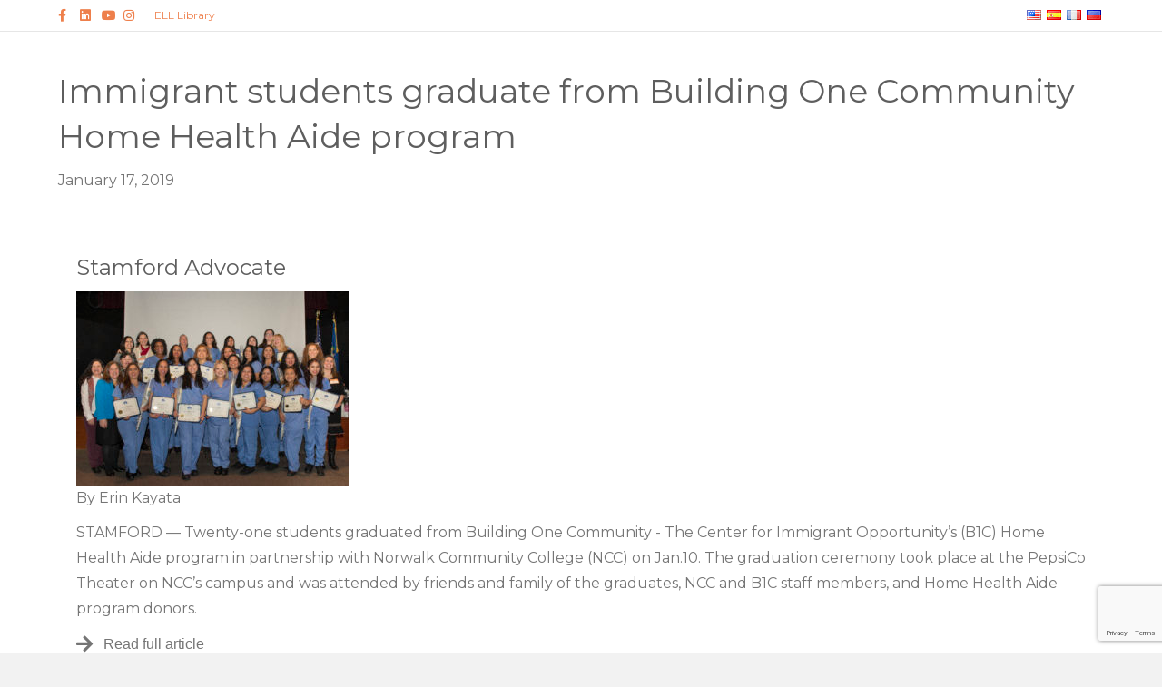

--- FILE ---
content_type: text/html; charset=UTF-8
request_url: https://b1c.org/immigrant-students-graduate-from-building-one-community-home-health-aide-program/
body_size: 14428
content:
<!DOCTYPE html>
<html lang="en-US">
<head>
<meta name="facebook-domain-verification" content="ucfe5oq5ulcxlkccczzao0te2xjgl9" />
<!-- Google Tag Manager -->
<script>(function(w,d,s,l,i){w[l]=w[l]||[];w[l].push({'gtm.start':
new Date().getTime(),event:'gtm.js'});var f=d.getElementsByTagName(s)[0],
j=d.createElement(s),dl=l!='dataLayer'?'&l='+l:'';j.async=true;j.src=
'https://www.googletagmanager.com/gtm.js?id='+i+dl;f.parentNode.insertBefore(j,f);
})(window,document,'script','dataLayer','GTM-N5KBBD5');</script>
<!-- End Google Tag Manager -->
<meta charset="UTF-8" />
<script>
var gform;gform||(document.addEventListener("gform_main_scripts_loaded",function(){gform.scriptsLoaded=!0}),document.addEventListener("gform/theme/scripts_loaded",function(){gform.themeScriptsLoaded=!0}),window.addEventListener("DOMContentLoaded",function(){gform.domLoaded=!0}),gform={domLoaded:!1,scriptsLoaded:!1,themeScriptsLoaded:!1,isFormEditor:()=>"function"==typeof InitializeEditor,callIfLoaded:function(o){return!(!gform.domLoaded||!gform.scriptsLoaded||!gform.themeScriptsLoaded&&!gform.isFormEditor()||(gform.isFormEditor()&&console.warn("The use of gform.initializeOnLoaded() is deprecated in the form editor context and will be removed in Gravity Forms 3.1."),o(),0))},initializeOnLoaded:function(o){gform.callIfLoaded(o)||(document.addEventListener("gform_main_scripts_loaded",()=>{gform.scriptsLoaded=!0,gform.callIfLoaded(o)}),document.addEventListener("gform/theme/scripts_loaded",()=>{gform.themeScriptsLoaded=!0,gform.callIfLoaded(o)}),window.addEventListener("DOMContentLoaded",()=>{gform.domLoaded=!0,gform.callIfLoaded(o)}))},hooks:{action:{},filter:{}},addAction:function(o,r,e,t){gform.addHook("action",o,r,e,t)},addFilter:function(o,r,e,t){gform.addHook("filter",o,r,e,t)},doAction:function(o){gform.doHook("action",o,arguments)},applyFilters:function(o){return gform.doHook("filter",o,arguments)},removeAction:function(o,r){gform.removeHook("action",o,r)},removeFilter:function(o,r,e){gform.removeHook("filter",o,r,e)},addHook:function(o,r,e,t,n){null==gform.hooks[o][r]&&(gform.hooks[o][r]=[]);var d=gform.hooks[o][r];null==n&&(n=r+"_"+d.length),gform.hooks[o][r].push({tag:n,callable:e,priority:t=null==t?10:t})},doHook:function(r,o,e){var t;if(e=Array.prototype.slice.call(e,1),null!=gform.hooks[r][o]&&((o=gform.hooks[r][o]).sort(function(o,r){return o.priority-r.priority}),o.forEach(function(o){"function"!=typeof(t=o.callable)&&(t=window[t]),"action"==r?t.apply(null,e):e[0]=t.apply(null,e)})),"filter"==r)return e[0]},removeHook:function(o,r,t,n){var e;null!=gform.hooks[o][r]&&(e=(e=gform.hooks[o][r]).filter(function(o,r,e){return!!(null!=n&&n!=o.tag||null!=t&&t!=o.priority)}),gform.hooks[o][r]=e)}});
</script>

<meta name='viewport' content='width=device-width, initial-scale=1.0' />
<meta http-equiv='X-UA-Compatible' content='IE=edge' />
<link rel="profile" href="https://gmpg.org/xfn/11" />
<link rel="pingback" href="https://b1c.org/xmlrpc.php" />
<!--[if lt IE 9]>
	<script src="https://b1c.org/wp-content/themes/bb-theme/js/html5shiv.js"></script>
	<script src="https://b1c.org/wp-content/themes/bb-theme/js/respond.min.js"></script>
<![endif]-->
<link href="https://fonts.googleapis.com/css?family=Roboto+Slab:100,100i,200,200i,300,300i,400,400i,500,500i,600,600i,700,700i,800,800i,900,900i%7CRoboto:100,100i,200,200i,300,300i,400,400i,500,500i,600,600i,700,700i,800,800i,900,900i%7CLato:100,100i,200,200i,300,300i,400,400i,500,500i,600,600i,700,700i,800,800i,900,900i%7CNunito:100,100i,200,200i,300,300i,400,400i,500,500i,600,600i,700,700i,800,800i,900,900i%7CCaveat:100,100i,200,200i,300,300i,400,400i,500,500i,600,600i,700,700i,800,800i,900,900i%7CLondrina+Solid:100,100i,200,200i,300,300i,400,400i,500,500i,600,600i,700,700i,800,800i,900,900i%7COpen+Sans:100,100i,200,200i,300,300i,400,400i,500,500i,600,600i,700,700i,800,800i,900,900i%7CYanone+Kaffeesatz:100,100i,200,200i,300,300i,400,400i,500,500i,600,600i,700,700i,800,800i,900,900i%7COswald:100,100i,200,200i,300,300i,400,400i,500,500i,600,600i,700,700i,800,800i,900,900i%7CPoppins:100,100i,200,200i,300,300i,400,400i,500,500i,600,600i,700,700i,800,800i,900,900i%7CMontserrat:100,100i,200,200i,300,300i,400,400i,500,500i,600,600i,700,700i,800,800i,900,900i%7CFelipa:100,100i,200,200i,300,300i,400,400i,500,500i,600,600i,700,700i,800,800i,900,900i%7CTangerine:100,100i,200,200i,300,300i,400,400i,500,500i,600,600i,700,700i,800,800i,900,900i%7CMuli:100,100i,200,200i,300,300i,400,400i,500,500i,600,600i,700,700i,800,800i,900,900i" rel="stylesheet"><meta name='robots' content='index, follow, max-image-preview:large, max-snippet:-1, max-video-preview:-1' />
	<style>img:is([sizes="auto" i], [sizes^="auto," i]) { contain-intrinsic-size: 3000px 1500px }</style>
	
	<!-- This site is optimized with the Yoast SEO plugin v26.8 - https://yoast.com/product/yoast-seo-wordpress/ -->
	<title>Building One Community -</title>
	<meta name="description" content="Non-profit organization with the mission to advance the successful integration of immigrants and their families through Education, Employment, Empowerment, and Engaging the entire community." />
	<link rel="canonical" href="https://b1c.org/immigrant-students-graduate-from-building-one-community-home-health-aide-program/" />
	<meta property="og:locale" content="en_US" />
	<meta property="og:type" content="article" />
	<meta property="og:title" content="Building One Community -" />
	<meta property="og:description" content="Non-profit organization with the mission to advance the successful integration of immigrants and their families through Education, Employment, Empowerment, and Engaging the entire community." />
	<meta property="og:url" content="https://b1c.org/immigrant-students-graduate-from-building-one-community-home-health-aide-program/" />
	<meta property="og:site_name" content="Building One Community" />
	<meta property="article:publisher" content="https://www.facebook.com/building1community/" />
	<meta property="article:published_time" content="2019-01-17T17:31:31+00:00" />
	<meta property="og:image" content="https://b1c.org/wp-content/uploads/B1C-HHA-Grad-190110-059-800x571.jpg" />
	<meta property="og:image:width" content="800" />
	<meta property="og:image:height" content="571" />
	<meta property="og:image:type" content="image/jpeg" />
	<meta name="author" content="Building One Community" />
	<meta name="twitter:card" content="summary_large_image" />
	<meta name="twitter:creator" content="@B1CommunityCT" />
	<meta name="twitter:site" content="@B1CommunityCT" />
	<meta name="twitter:label1" content="Written by" />
	<meta name="twitter:data1" content="Building One Community" />
	<script type="application/ld+json" class="yoast-schema-graph">{"@context":"https://schema.org","@graph":[{"@type":"Article","@id":"https://b1c.org/immigrant-students-graduate-from-building-one-community-home-health-aide-program/#article","isPartOf":{"@id":"https://b1c.org/immigrant-students-graduate-from-building-one-community-home-health-aide-program/"},"author":{"name":"Building One Community","@id":"https://b1c.org/#/schema/person/1eb6e347323d543048e3e5c13876b245"},"headline":"Immigrant students graduate from Building One Community Home Health Aide program","datePublished":"2019-01-17T17:31:31+00:00","mainEntityOfPage":{"@id":"https://b1c.org/immigrant-students-graduate-from-building-one-community-home-health-aide-program/"},"wordCount":84,"publisher":{"@id":"https://b1c.org/#organization"},"image":{"@id":"https://b1c.org/immigrant-students-graduate-from-building-one-community-home-health-aide-program/#primaryimage"},"thumbnailUrl":"https://b1c.org/wp-content/uploads/B1C-HHA-Grad-190110-059.jpg","articleSection":["News"],"inLanguage":"en-US"},{"@type":"WebPage","@id":"https://b1c.org/immigrant-students-graduate-from-building-one-community-home-health-aide-program/","url":"https://b1c.org/immigrant-students-graduate-from-building-one-community-home-health-aide-program/","name":"Building One Community -","isPartOf":{"@id":"https://b1c.org/#website"},"primaryImageOfPage":{"@id":"https://b1c.org/immigrant-students-graduate-from-building-one-community-home-health-aide-program/#primaryimage"},"image":{"@id":"https://b1c.org/immigrant-students-graduate-from-building-one-community-home-health-aide-program/#primaryimage"},"thumbnailUrl":"https://b1c.org/wp-content/uploads/B1C-HHA-Grad-190110-059.jpg","datePublished":"2019-01-17T17:31:31+00:00","description":"Non-profit organization with the mission to advance the successful integration of immigrants and their families through Education, Employment, Empowerment, and Engaging the entire community.","breadcrumb":{"@id":"https://b1c.org/immigrant-students-graduate-from-building-one-community-home-health-aide-program/#breadcrumb"},"inLanguage":"en-US","potentialAction":[{"@type":"ReadAction","target":["https://b1c.org/immigrant-students-graduate-from-building-one-community-home-health-aide-program/"]}]},{"@type":"ImageObject","inLanguage":"en-US","@id":"https://b1c.org/immigrant-students-graduate-from-building-one-community-home-health-aide-program/#primaryimage","url":"https://b1c.org/wp-content/uploads/B1C-HHA-Grad-190110-059.jpg","contentUrl":"https://b1c.org/wp-content/uploads/B1C-HHA-Grad-190110-059.jpg","width":2688,"height":1920},{"@type":"BreadcrumbList","@id":"https://b1c.org/immigrant-students-graduate-from-building-one-community-home-health-aide-program/#breadcrumb","itemListElement":[{"@type":"ListItem","position":1,"name":"Home","item":"https://b1c.org/"},{"@type":"ListItem","position":2,"name":"Blog","item":"https://b1c.org/blog/"},{"@type":"ListItem","position":3,"name":"Immigrant students graduate from Building One Community Home Health Aide program"}]},{"@type":"WebSite","@id":"https://b1c.org/#website","url":"https://b1c.org/","name":"Building One Community","description":"The Center for Immigrant Opportunity","publisher":{"@id":"https://b1c.org/#organization"},"potentialAction":[{"@type":"SearchAction","target":{"@type":"EntryPoint","urlTemplate":"https://b1c.org/?s={search_term_string}"},"query-input":{"@type":"PropertyValueSpecification","valueRequired":true,"valueName":"search_term_string"}}],"inLanguage":"en-US"},{"@type":"Organization","@id":"https://b1c.org/#organization","name":"Building One Community","alternateName":"B1C","url":"https://b1c.org/","logo":{"@type":"ImageObject","inLanguage":"en-US","@id":"https://b1c.org/#/schema/logo/image/","url":"https://b1c.org/wp-content/uploads/B1C-Logo.jpg","contentUrl":"https://b1c.org/wp-content/uploads/B1C-Logo.jpg","width":2243,"height":928,"caption":"Building One Community"},"image":{"@id":"https://b1c.org/#/schema/logo/image/"},"sameAs":["https://www.facebook.com/building1community/","https://x.com/B1CommunityCT","https://www.instagram.com/building1community/","https://www.linkedin.com/company/building-one-community"]},{"@type":"Person","@id":"https://b1c.org/#/schema/person/1eb6e347323d543048e3e5c13876b245","name":"Building One Community","sameAs":["http://building1community.org"],"url":"https://b1c.org/author/building-one-community/"}]}</script>
	<!-- / Yoast SEO plugin. -->


<link rel='dns-prefetch' href='//www.google.com' />
<link rel='dns-prefetch' href='//fonts.googleapis.com' />
<link href='https://fonts.gstatic.com' crossorigin rel='preconnect' />
<link rel="alternate" type="application/rss+xml" title="Building One Community &raquo; Feed" href="https://b1c.org/feed/" />
<link rel="alternate" type="application/rss+xml" title="Building One Community &raquo; Comments Feed" href="https://b1c.org/comments/feed/" />
<link rel="alternate" type="text/calendar" title="Building One Community &raquo; iCal Feed" href="https://b1c.org/eventscalendar/?ical=1" />
<script>
window._wpemojiSettings = {"baseUrl":"https:\/\/s.w.org\/images\/core\/emoji\/16.0.1\/72x72\/","ext":".png","svgUrl":"https:\/\/s.w.org\/images\/core\/emoji\/16.0.1\/svg\/","svgExt":".svg","source":{"concatemoji":"https:\/\/b1c.org\/wp-includes\/js\/wp-emoji-release.min.js?ver=6.8.3"}};
/*! This file is auto-generated */
!function(s,n){var o,i,e;function c(e){try{var t={supportTests:e,timestamp:(new Date).valueOf()};sessionStorage.setItem(o,JSON.stringify(t))}catch(e){}}function p(e,t,n){e.clearRect(0,0,e.canvas.width,e.canvas.height),e.fillText(t,0,0);var t=new Uint32Array(e.getImageData(0,0,e.canvas.width,e.canvas.height).data),a=(e.clearRect(0,0,e.canvas.width,e.canvas.height),e.fillText(n,0,0),new Uint32Array(e.getImageData(0,0,e.canvas.width,e.canvas.height).data));return t.every(function(e,t){return e===a[t]})}function u(e,t){e.clearRect(0,0,e.canvas.width,e.canvas.height),e.fillText(t,0,0);for(var n=e.getImageData(16,16,1,1),a=0;a<n.data.length;a++)if(0!==n.data[a])return!1;return!0}function f(e,t,n,a){switch(t){case"flag":return n(e,"\ud83c\udff3\ufe0f\u200d\u26a7\ufe0f","\ud83c\udff3\ufe0f\u200b\u26a7\ufe0f")?!1:!n(e,"\ud83c\udde8\ud83c\uddf6","\ud83c\udde8\u200b\ud83c\uddf6")&&!n(e,"\ud83c\udff4\udb40\udc67\udb40\udc62\udb40\udc65\udb40\udc6e\udb40\udc67\udb40\udc7f","\ud83c\udff4\u200b\udb40\udc67\u200b\udb40\udc62\u200b\udb40\udc65\u200b\udb40\udc6e\u200b\udb40\udc67\u200b\udb40\udc7f");case"emoji":return!a(e,"\ud83e\udedf")}return!1}function g(e,t,n,a){var r="undefined"!=typeof WorkerGlobalScope&&self instanceof WorkerGlobalScope?new OffscreenCanvas(300,150):s.createElement("canvas"),o=r.getContext("2d",{willReadFrequently:!0}),i=(o.textBaseline="top",o.font="600 32px Arial",{});return e.forEach(function(e){i[e]=t(o,e,n,a)}),i}function t(e){var t=s.createElement("script");t.src=e,t.defer=!0,s.head.appendChild(t)}"undefined"!=typeof Promise&&(o="wpEmojiSettingsSupports",i=["flag","emoji"],n.supports={everything:!0,everythingExceptFlag:!0},e=new Promise(function(e){s.addEventListener("DOMContentLoaded",e,{once:!0})}),new Promise(function(t){var n=function(){try{var e=JSON.parse(sessionStorage.getItem(o));if("object"==typeof e&&"number"==typeof e.timestamp&&(new Date).valueOf()<e.timestamp+604800&&"object"==typeof e.supportTests)return e.supportTests}catch(e){}return null}();if(!n){if("undefined"!=typeof Worker&&"undefined"!=typeof OffscreenCanvas&&"undefined"!=typeof URL&&URL.createObjectURL&&"undefined"!=typeof Blob)try{var e="postMessage("+g.toString()+"("+[JSON.stringify(i),f.toString(),p.toString(),u.toString()].join(",")+"));",a=new Blob([e],{type:"text/javascript"}),r=new Worker(URL.createObjectURL(a),{name:"wpTestEmojiSupports"});return void(r.onmessage=function(e){c(n=e.data),r.terminate(),t(n)})}catch(e){}c(n=g(i,f,p,u))}t(n)}).then(function(e){for(var t in e)n.supports[t]=e[t],n.supports.everything=n.supports.everything&&n.supports[t],"flag"!==t&&(n.supports.everythingExceptFlag=n.supports.everythingExceptFlag&&n.supports[t]);n.supports.everythingExceptFlag=n.supports.everythingExceptFlag&&!n.supports.flag,n.DOMReady=!1,n.readyCallback=function(){n.DOMReady=!0}}).then(function(){return e}).then(function(){var e;n.supports.everything||(n.readyCallback(),(e=n.source||{}).concatemoji?t(e.concatemoji):e.wpemoji&&e.twemoji&&(t(e.twemoji),t(e.wpemoji)))}))}((window,document),window._wpemojiSettings);
</script>
<link rel='stylesheet' id='layerslider-css' href='https://b1c.org/wp-content/plugins/LayerSlider/assets/static/layerslider/css/layerslider.css?ver=8.1.2' media='all' />
<link rel='stylesheet' id='ls-user-css' href='https://b1c.org/wp-content/uploads/layerslider.custom.css?ver=1586446409' media='all' />
<link rel='stylesheet' id='layerslider-origami-css' href='https://b1c.org/wp-content/plugins/LayerSlider/assets/static/layerslider/plugins/origami/layerslider.origami.css?ver=8.1.2' media='all' />
<link rel='stylesheet' id='layerslider-popup-css' href='https://b1c.org/wp-content/plugins/LayerSlider/assets/static/layerslider/plugins/popup/layerslider.popup.css?ver=8.1.2' media='all' />
<link rel='stylesheet' id='layerslider-borderize-css' href='https://b1c.org/wp-content/plugins/LayerSlider/assets/static/layerslider/plugins/layereffects/layerslider.borderize.css?ver=8.1.2' media='all' />
<link rel='stylesheet' id='layerslider-typewriter-css' href='https://b1c.org/wp-content/plugins/LayerSlider/assets/static/layerslider/plugins/layereffects/layerslider.typewriter.css?ver=8.1.2' media='all' />
<link rel='stylesheet' id='layerslider-reveal-css' href='https://b1c.org/wp-content/plugins/LayerSlider/assets/static/layerslider/plugins/layereffects/layerslider.reveal.css?ver=8.1.2' media='all' />
<style id='wp-emoji-styles-inline-css'>

	img.wp-smiley, img.emoji {
		display: inline !important;
		border: none !important;
		box-shadow: none !important;
		height: 1em !important;
		width: 1em !important;
		margin: 0 0.07em !important;
		vertical-align: -0.1em !important;
		background: none !important;
		padding: 0 !important;
	}
</style>
<link rel='stylesheet' id='wp-block-library-css' href='https://b1c.org/wp-includes/css/dist/block-library/style.min.css?ver=6.8.3' media='all' />
<style id='wp-block-library-theme-inline-css'>
.wp-block-audio :where(figcaption){color:#555;font-size:13px;text-align:center}.is-dark-theme .wp-block-audio :where(figcaption){color:#ffffffa6}.wp-block-audio{margin:0 0 1em}.wp-block-code{border:1px solid #ccc;border-radius:4px;font-family:Menlo,Consolas,monaco,monospace;padding:.8em 1em}.wp-block-embed :where(figcaption){color:#555;font-size:13px;text-align:center}.is-dark-theme .wp-block-embed :where(figcaption){color:#ffffffa6}.wp-block-embed{margin:0 0 1em}.blocks-gallery-caption{color:#555;font-size:13px;text-align:center}.is-dark-theme .blocks-gallery-caption{color:#ffffffa6}:root :where(.wp-block-image figcaption){color:#555;font-size:13px;text-align:center}.is-dark-theme :root :where(.wp-block-image figcaption){color:#ffffffa6}.wp-block-image{margin:0 0 1em}.wp-block-pullquote{border-bottom:4px solid;border-top:4px solid;color:currentColor;margin-bottom:1.75em}.wp-block-pullquote cite,.wp-block-pullquote footer,.wp-block-pullquote__citation{color:currentColor;font-size:.8125em;font-style:normal;text-transform:uppercase}.wp-block-quote{border-left:.25em solid;margin:0 0 1.75em;padding-left:1em}.wp-block-quote cite,.wp-block-quote footer{color:currentColor;font-size:.8125em;font-style:normal;position:relative}.wp-block-quote:where(.has-text-align-right){border-left:none;border-right:.25em solid;padding-left:0;padding-right:1em}.wp-block-quote:where(.has-text-align-center){border:none;padding-left:0}.wp-block-quote.is-large,.wp-block-quote.is-style-large,.wp-block-quote:where(.is-style-plain){border:none}.wp-block-search .wp-block-search__label{font-weight:700}.wp-block-search__button{border:1px solid #ccc;padding:.375em .625em}:where(.wp-block-group.has-background){padding:1.25em 2.375em}.wp-block-separator.has-css-opacity{opacity:.4}.wp-block-separator{border:none;border-bottom:2px solid;margin-left:auto;margin-right:auto}.wp-block-separator.has-alpha-channel-opacity{opacity:1}.wp-block-separator:not(.is-style-wide):not(.is-style-dots){width:100px}.wp-block-separator.has-background:not(.is-style-dots){border-bottom:none;height:1px}.wp-block-separator.has-background:not(.is-style-wide):not(.is-style-dots){height:2px}.wp-block-table{margin:0 0 1em}.wp-block-table td,.wp-block-table th{word-break:normal}.wp-block-table :where(figcaption){color:#555;font-size:13px;text-align:center}.is-dark-theme .wp-block-table :where(figcaption){color:#ffffffa6}.wp-block-video :where(figcaption){color:#555;font-size:13px;text-align:center}.is-dark-theme .wp-block-video :where(figcaption){color:#ffffffa6}.wp-block-video{margin:0 0 1em}:root :where(.wp-block-template-part.has-background){margin-bottom:0;margin-top:0;padding:1.25em 2.375em}
</style>
<style id='classic-theme-styles-inline-css'>
/*! This file is auto-generated */
.wp-block-button__link{color:#fff;background-color:#32373c;border-radius:9999px;box-shadow:none;text-decoration:none;padding:calc(.667em + 2px) calc(1.333em + 2px);font-size:1.125em}.wp-block-file__button{background:#32373c;color:#fff;text-decoration:none}
</style>
<style id='global-styles-inline-css'>
:root{--wp--preset--aspect-ratio--square: 1;--wp--preset--aspect-ratio--4-3: 4/3;--wp--preset--aspect-ratio--3-4: 3/4;--wp--preset--aspect-ratio--3-2: 3/2;--wp--preset--aspect-ratio--2-3: 2/3;--wp--preset--aspect-ratio--16-9: 16/9;--wp--preset--aspect-ratio--9-16: 9/16;--wp--preset--color--black: #000000;--wp--preset--color--cyan-bluish-gray: #abb8c3;--wp--preset--color--white: #ffffff;--wp--preset--color--pale-pink: #f78da7;--wp--preset--color--vivid-red: #cf2e2e;--wp--preset--color--luminous-vivid-orange: #ff6900;--wp--preset--color--luminous-vivid-amber: #fcb900;--wp--preset--color--light-green-cyan: #7bdcb5;--wp--preset--color--vivid-green-cyan: #00d084;--wp--preset--color--pale-cyan-blue: #8ed1fc;--wp--preset--color--vivid-cyan-blue: #0693e3;--wp--preset--color--vivid-purple: #9b51e0;--wp--preset--color--fl-heading-text: #5e5e5e;--wp--preset--color--fl-body-bg: #f2f2f2;--wp--preset--color--fl-body-text: #757575;--wp--preset--color--fl-accent: #0097db;--wp--preset--color--fl-accent-hover: #8b7f79;--wp--preset--color--fl-topbar-bg: #ffffff;--wp--preset--color--fl-topbar-text: #808080;--wp--preset--color--fl-topbar-link: #ee7f4b;--wp--preset--color--fl-topbar-hover: #8b7f79;--wp--preset--color--fl-header-bg: #ffffff;--wp--preset--color--fl-header-text: #757575;--wp--preset--color--fl-header-link: #757575;--wp--preset--color--fl-header-hover: #f47d4b;--wp--preset--color--fl-nav-bg: #ffffff;--wp--preset--color--fl-nav-link: #8b7f79;--wp--preset--color--fl-nav-hover: #ee7f4b;--wp--preset--color--fl-content-bg: #ffffff;--wp--preset--color--fl-footer-widgets-bg: #ffffff;--wp--preset--color--fl-footer-widgets-text: #757575;--wp--preset--color--fl-footer-widgets-link: #2b7bb9;--wp--preset--color--fl-footer-widgets-hover: #2b7bb9;--wp--preset--color--fl-footer-bg: #f47d4b;--wp--preset--color--fl-footer-text: #ffffff;--wp--preset--color--fl-footer-link: #ffffff;--wp--preset--color--fl-footer-hover: #ffffff;--wp--preset--gradient--vivid-cyan-blue-to-vivid-purple: linear-gradient(135deg,rgba(6,147,227,1) 0%,rgb(155,81,224) 100%);--wp--preset--gradient--light-green-cyan-to-vivid-green-cyan: linear-gradient(135deg,rgb(122,220,180) 0%,rgb(0,208,130) 100%);--wp--preset--gradient--luminous-vivid-amber-to-luminous-vivid-orange: linear-gradient(135deg,rgba(252,185,0,1) 0%,rgba(255,105,0,1) 100%);--wp--preset--gradient--luminous-vivid-orange-to-vivid-red: linear-gradient(135deg,rgba(255,105,0,1) 0%,rgb(207,46,46) 100%);--wp--preset--gradient--very-light-gray-to-cyan-bluish-gray: linear-gradient(135deg,rgb(238,238,238) 0%,rgb(169,184,195) 100%);--wp--preset--gradient--cool-to-warm-spectrum: linear-gradient(135deg,rgb(74,234,220) 0%,rgb(151,120,209) 20%,rgb(207,42,186) 40%,rgb(238,44,130) 60%,rgb(251,105,98) 80%,rgb(254,248,76) 100%);--wp--preset--gradient--blush-light-purple: linear-gradient(135deg,rgb(255,206,236) 0%,rgb(152,150,240) 100%);--wp--preset--gradient--blush-bordeaux: linear-gradient(135deg,rgb(254,205,165) 0%,rgb(254,45,45) 50%,rgb(107,0,62) 100%);--wp--preset--gradient--luminous-dusk: linear-gradient(135deg,rgb(255,203,112) 0%,rgb(199,81,192) 50%,rgb(65,88,208) 100%);--wp--preset--gradient--pale-ocean: linear-gradient(135deg,rgb(255,245,203) 0%,rgb(182,227,212) 50%,rgb(51,167,181) 100%);--wp--preset--gradient--electric-grass: linear-gradient(135deg,rgb(202,248,128) 0%,rgb(113,206,126) 100%);--wp--preset--gradient--midnight: linear-gradient(135deg,rgb(2,3,129) 0%,rgb(40,116,252) 100%);--wp--preset--font-size--small: 13px;--wp--preset--font-size--medium: 20px;--wp--preset--font-size--large: 36px;--wp--preset--font-size--x-large: 42px;--wp--preset--spacing--20: 0.44rem;--wp--preset--spacing--30: 0.67rem;--wp--preset--spacing--40: 1rem;--wp--preset--spacing--50: 1.5rem;--wp--preset--spacing--60: 2.25rem;--wp--preset--spacing--70: 3.38rem;--wp--preset--spacing--80: 5.06rem;--wp--preset--shadow--natural: 6px 6px 9px rgba(0, 0, 0, 0.2);--wp--preset--shadow--deep: 12px 12px 50px rgba(0, 0, 0, 0.4);--wp--preset--shadow--sharp: 6px 6px 0px rgba(0, 0, 0, 0.2);--wp--preset--shadow--outlined: 6px 6px 0px -3px rgba(255, 255, 255, 1), 6px 6px rgba(0, 0, 0, 1);--wp--preset--shadow--crisp: 6px 6px 0px rgba(0, 0, 0, 1);}:where(.is-layout-flex){gap: 0.5em;}:where(.is-layout-grid){gap: 0.5em;}body .is-layout-flex{display: flex;}.is-layout-flex{flex-wrap: wrap;align-items: center;}.is-layout-flex > :is(*, div){margin: 0;}body .is-layout-grid{display: grid;}.is-layout-grid > :is(*, div){margin: 0;}:where(.wp-block-columns.is-layout-flex){gap: 2em;}:where(.wp-block-columns.is-layout-grid){gap: 2em;}:where(.wp-block-post-template.is-layout-flex){gap: 1.25em;}:where(.wp-block-post-template.is-layout-grid){gap: 1.25em;}.has-black-color{color: var(--wp--preset--color--black) !important;}.has-cyan-bluish-gray-color{color: var(--wp--preset--color--cyan-bluish-gray) !important;}.has-white-color{color: var(--wp--preset--color--white) !important;}.has-pale-pink-color{color: var(--wp--preset--color--pale-pink) !important;}.has-vivid-red-color{color: var(--wp--preset--color--vivid-red) !important;}.has-luminous-vivid-orange-color{color: var(--wp--preset--color--luminous-vivid-orange) !important;}.has-luminous-vivid-amber-color{color: var(--wp--preset--color--luminous-vivid-amber) !important;}.has-light-green-cyan-color{color: var(--wp--preset--color--light-green-cyan) !important;}.has-vivid-green-cyan-color{color: var(--wp--preset--color--vivid-green-cyan) !important;}.has-pale-cyan-blue-color{color: var(--wp--preset--color--pale-cyan-blue) !important;}.has-vivid-cyan-blue-color{color: var(--wp--preset--color--vivid-cyan-blue) !important;}.has-vivid-purple-color{color: var(--wp--preset--color--vivid-purple) !important;}.has-black-background-color{background-color: var(--wp--preset--color--black) !important;}.has-cyan-bluish-gray-background-color{background-color: var(--wp--preset--color--cyan-bluish-gray) !important;}.has-white-background-color{background-color: var(--wp--preset--color--white) !important;}.has-pale-pink-background-color{background-color: var(--wp--preset--color--pale-pink) !important;}.has-vivid-red-background-color{background-color: var(--wp--preset--color--vivid-red) !important;}.has-luminous-vivid-orange-background-color{background-color: var(--wp--preset--color--luminous-vivid-orange) !important;}.has-luminous-vivid-amber-background-color{background-color: var(--wp--preset--color--luminous-vivid-amber) !important;}.has-light-green-cyan-background-color{background-color: var(--wp--preset--color--light-green-cyan) !important;}.has-vivid-green-cyan-background-color{background-color: var(--wp--preset--color--vivid-green-cyan) !important;}.has-pale-cyan-blue-background-color{background-color: var(--wp--preset--color--pale-cyan-blue) !important;}.has-vivid-cyan-blue-background-color{background-color: var(--wp--preset--color--vivid-cyan-blue) !important;}.has-vivid-purple-background-color{background-color: var(--wp--preset--color--vivid-purple) !important;}.has-black-border-color{border-color: var(--wp--preset--color--black) !important;}.has-cyan-bluish-gray-border-color{border-color: var(--wp--preset--color--cyan-bluish-gray) !important;}.has-white-border-color{border-color: var(--wp--preset--color--white) !important;}.has-pale-pink-border-color{border-color: var(--wp--preset--color--pale-pink) !important;}.has-vivid-red-border-color{border-color: var(--wp--preset--color--vivid-red) !important;}.has-luminous-vivid-orange-border-color{border-color: var(--wp--preset--color--luminous-vivid-orange) !important;}.has-luminous-vivid-amber-border-color{border-color: var(--wp--preset--color--luminous-vivid-amber) !important;}.has-light-green-cyan-border-color{border-color: var(--wp--preset--color--light-green-cyan) !important;}.has-vivid-green-cyan-border-color{border-color: var(--wp--preset--color--vivid-green-cyan) !important;}.has-pale-cyan-blue-border-color{border-color: var(--wp--preset--color--pale-cyan-blue) !important;}.has-vivid-cyan-blue-border-color{border-color: var(--wp--preset--color--vivid-cyan-blue) !important;}.has-vivid-purple-border-color{border-color: var(--wp--preset--color--vivid-purple) !important;}.has-vivid-cyan-blue-to-vivid-purple-gradient-background{background: var(--wp--preset--gradient--vivid-cyan-blue-to-vivid-purple) !important;}.has-light-green-cyan-to-vivid-green-cyan-gradient-background{background: var(--wp--preset--gradient--light-green-cyan-to-vivid-green-cyan) !important;}.has-luminous-vivid-amber-to-luminous-vivid-orange-gradient-background{background: var(--wp--preset--gradient--luminous-vivid-amber-to-luminous-vivid-orange) !important;}.has-luminous-vivid-orange-to-vivid-red-gradient-background{background: var(--wp--preset--gradient--luminous-vivid-orange-to-vivid-red) !important;}.has-very-light-gray-to-cyan-bluish-gray-gradient-background{background: var(--wp--preset--gradient--very-light-gray-to-cyan-bluish-gray) !important;}.has-cool-to-warm-spectrum-gradient-background{background: var(--wp--preset--gradient--cool-to-warm-spectrum) !important;}.has-blush-light-purple-gradient-background{background: var(--wp--preset--gradient--blush-light-purple) !important;}.has-blush-bordeaux-gradient-background{background: var(--wp--preset--gradient--blush-bordeaux) !important;}.has-luminous-dusk-gradient-background{background: var(--wp--preset--gradient--luminous-dusk) !important;}.has-pale-ocean-gradient-background{background: var(--wp--preset--gradient--pale-ocean) !important;}.has-electric-grass-gradient-background{background: var(--wp--preset--gradient--electric-grass) !important;}.has-midnight-gradient-background{background: var(--wp--preset--gradient--midnight) !important;}.has-small-font-size{font-size: var(--wp--preset--font-size--small) !important;}.has-medium-font-size{font-size: var(--wp--preset--font-size--medium) !important;}.has-large-font-size{font-size: var(--wp--preset--font-size--large) !important;}.has-x-large-font-size{font-size: var(--wp--preset--font-size--x-large) !important;}
:where(.wp-block-post-template.is-layout-flex){gap: 1.25em;}:where(.wp-block-post-template.is-layout-grid){gap: 1.25em;}
:where(.wp-block-columns.is-layout-flex){gap: 2em;}:where(.wp-block-columns.is-layout-grid){gap: 2em;}
:root :where(.wp-block-pullquote){font-size: 1.5em;line-height: 1.6;}
</style>
<link rel='stylesheet' id='font-awesome-5-css' href='https://b1c.org/wp-content/plugins/bb-plugin/fonts/fontawesome/5.15.4/css/all.min.css?ver=2.10.0.5' media='all' />
<link rel='stylesheet' id='font-awesome-css' href='https://b1c.org/wp-content/plugins/bb-plugin/fonts/fontawesome/5.15.4/css/v4-shims.min.css?ver=2.10.0.5' media='all' />
<link rel='stylesheet' id='fl-builder-layout-18949-css' href='https://b1c.org/wp-content/uploads/bb-plugin/cache/18949-layout.css?ver=17392c41bcf1d6d1c0123adc4ef0524a' media='all' />
<link rel='stylesheet' id='fb-widget-frontend-style-css' href='https://b1c.org/wp-content/plugins/facebook-pagelike-widget/assets/css/style.css?ver=1.0.0' media='all' />
<link rel='stylesheet' id='mptt-style-css' href='https://b1c.org/wp-content/plugins/mp-timetable/media/css/style.css?ver=2.4.16' media='all' />
<link rel='stylesheet' id='jquery-magnificpopup-css' href='https://b1c.org/wp-content/plugins/bb-plugin/css/jquery.magnificpopup.min.css?ver=2.10.0.5' media='all' />
<link rel='stylesheet' id='bootstrap-css' href='https://b1c.org/wp-content/themes/bb-theme/css/bootstrap.min.css?ver=1.7.18' media='all' />
<link rel='stylesheet' id='fl-automator-skin-css' href='https://b1c.org/wp-content/uploads/bb-theme/skin-680a9798bae93.css?ver=1.7.18' media='all' />
<link rel='stylesheet' id='fl-child-theme-css' href='https://b1c.org/wp-content/themes/bb-theme-child/style.css?ver=6.8.3' media='all' />
<link rel='stylesheet' id='fl-builder-google-fonts-f055e9ebd2af4b44eb261638fcb36f3a-css' href='//fonts.googleapis.com/css?family=Montserrat%3A300%2C400%2C700%2C400&#038;ver=6.8.3' media='all' />
<link rel='stylesheet' id='flags_tpw_flags-css' href='//b1c.org/wp-content/plugins/transposh-translation-filter-for-wordpress/widgets/flags/tpw_flags.css?ver=1.0.9.5' media='all' />
<script src="https://b1c.org/wp-includes/js/jquery/jquery.min.js?ver=3.7.1" id="jquery-core-js"></script>
<script src="https://b1c.org/wp-includes/js/jquery/jquery-migrate.min.js?ver=3.4.1" id="jquery-migrate-js"></script>
<script id="layerslider-utils-js-extra">
var LS_Meta = {"v":"8.1.2","fixGSAP":"1"};
</script>
<script src="https://b1c.org/wp-content/plugins/LayerSlider/assets/static/layerslider/js/layerslider.utils.js?ver=8.1.2" id="layerslider-utils-js"></script>
<script src="https://b1c.org/wp-content/plugins/LayerSlider/assets/static/layerslider/js/layerslider.kreaturamedia.jquery.js?ver=8.1.2" id="layerslider-js"></script>
<script src="https://b1c.org/wp-content/plugins/LayerSlider/assets/static/layerslider/js/layerslider.transitions.js?ver=8.1.2" id="layerslider-transitions-js"></script>
<script src="https://b1c.org/wp-content/plugins/LayerSlider/assets/static/layerslider/plugins/origami/layerslider.origami.js?ver=8.1.2" id="layerslider-origami-js"></script>
<script src="https://b1c.org/wp-content/plugins/LayerSlider/assets/static/layerslider/plugins/popup/layerslider.popup.js?ver=8.1.2" id="layerslider-popup-js"></script>
<script src="https://b1c.org/wp-content/plugins/LayerSlider/assets/static/layerslider/plugins/layereffects/layerslider.borderize.js?ver=8.1.2" id="layerslider-borderize-js"></script>
<script src="https://b1c.org/wp-content/plugins/LayerSlider/assets/static/layerslider/plugins/layereffects/layerslider.liquify.js?ver=8.1.2" id="layerslider-liquify-js"></script>
<script src="https://b1c.org/wp-content/plugins/LayerSlider/assets/static/layerslider/plugins/layereffects/layerslider.typewriter.js?ver=8.1.2" id="layerslider-typewriter-js"></script>
<script src="https://b1c.org/wp-content/plugins/LayerSlider/assets/static/layerslider/plugins/layereffects/layerslider.replicator.js?ver=8.1.2" id="layerslider-replicator-js"></script>
<script src="https://b1c.org/wp-content/plugins/LayerSlider/assets/static/layerslider/plugins/layereffects/layerslider.reveal.js?ver=8.1.2" id="layerslider-reveal-js"></script>
<meta name="generator" content="Powered by LayerSlider 8.1.2 - Build Heros, Sliders, and Popups. Create Animations and Beautiful, Rich Web Content as Easy as Never Before on WordPress." />
<!-- LayerSlider updates and docs at: https://layerslider.com -->
<link rel="https://api.w.org/" href="https://b1c.org/wp-json/" /><link rel="alternate" title="JSON" type="application/json" href="https://b1c.org/wp-json/wp/v2/posts/18949" /><link rel="EditURI" type="application/rsd+xml" title="RSD" href="https://b1c.org/xmlrpc.php?rsd" />
<link rel='shortlink' href='https://b1c.org/?p=18949' />
<link rel="alternate" title="oEmbed (JSON)" type="application/json+oembed" href="https://b1c.org/wp-json/oembed/1.0/embed?url=https%3A%2F%2Fb1c.org%2Fimmigrant-students-graduate-from-building-one-community-home-health-aide-program%2F" />
<link rel="alternate" title="oEmbed (XML)" type="text/xml+oembed" href="https://b1c.org/wp-json/oembed/1.0/embed?url=https%3A%2F%2Fb1c.org%2Fimmigrant-students-graduate-from-building-one-community-home-health-aide-program%2F&#038;format=xml" />
<noscript><style type="text/css">.mptt-shortcode-wrapper .mptt-shortcode-table:first-of-type{display:table!important}.mptt-shortcode-wrapper .mptt-shortcode-table .mptt-event-container:hover{height:auto!important;min-height:100%!important}body.mprm_ie_browser .mptt-shortcode-wrapper .mptt-event-container{height:auto!important}@media (max-width:767px){.mptt-shortcode-wrapper .mptt-shortcode-table:first-of-type{display:none!important}}</style></noscript><link rel="alternate" hreflang="es" href="/immigrant-students-graduate-from-building-one-community-home-health-aide-program/?lang=es"/><link rel="alternate" hreflang="fr" href="/immigrant-students-graduate-from-building-one-community-home-health-aide-program/?lang=fr"/><link rel="alternate" hreflang="ht" href="/immigrant-students-graduate-from-building-one-community-home-health-aide-program/?lang=ht"/><meta name="tec-api-version" content="v1"><meta name="tec-api-origin" content="https://b1c.org"><link rel="alternate" href="https://b1c.org/wp-json/tribe/events/v1/" /><link rel="icon" href="https://b1c.org/wp-content/uploads/B1CLogo_tansparent-60x60.png" sizes="32x32" />
<link rel="icon" href="https://b1c.org/wp-content/uploads/B1CLogo_tansparent-200x200.png" sizes="192x192" />
<link rel="apple-touch-icon" href="https://b1c.org/wp-content/uploads/B1CLogo_tansparent-200x200.png" />
<meta name="msapplication-TileImage" content="https://b1c.org/wp-content/uploads/B1CLogo_tansparent.png" />
		<style id="wp-custom-css">
			/* Give the link some padding and some color */
.fl-page-nav .navbar-nav > li.dd-nav-button {
  padding: 10px;
}

.fl-page-nav .navbar-nav > li.dd-nav-button > a {
  padding: 5px 18px !important;
  color: #ffffff !important;
  border-radius: 5px;
  background-color: #83B13B;
}

/* Adjust the position for the fixed navigation menu */
.fl-page-header-fixed .fl-page-nav .navbar-nav > li.dd-nav-button > a {
  position: relative;
  bottom: 6px;
}

/* Give the button a hover & active state */
.fl-page-nav .navbar-nav > li.dd-nav-button > a:active,
.fl-page-nav .navbar-nav > li.dd-nav-button > a:hover {
  color: #ffffff !important;
  background-color: #93c742;
}

/* Give the link some padding and some color */
.fl-page-nav .navbar-nav > li.ss-nav-button {
    padding: 10px;
}
.fl-page-nav .navbar-nav > li.ss-nav-button > a {
   
   
    padding: 5px 18px !important;
    border-style: solid;
    border-color: #EE7F4B;
    border-radius: 10px;
}


/* Adjust the position for the fixed navigation menu */
.fl-page-header-fixed .fl-page-nav .navbar-nav > li.ss-nav-button > a {
    position: relative;
    bottom: 6px;
}

/* Give the button a hover & active state */
.fl-page-nav .navbar-nav > li.ss-nav-button > a:active,
.fl-page-nav .navbar-nav > li.ss-nav-button > a:hover {

color: #0097DB;
   

}
.fl-page-nav .navbar-nav > li.ss-nav-button > a:hover {
   
   
    padding: 5px 18px !important;
    border-style: solid;
    border-color: #0097DB;
    border-radius: 10px;
}
		</style>
		<!-- Global site tag (gtag.js) - Google Analytics -->
<script async src="https://www.googletagmanager.com/gtag/js?id=UA-90912625-1"></script>
<script>
  window.dataLayer = window.dataLayer || [];
  function gtag(){dataLayer.push(arguments);}
  gtag('js', new Date());

  gtag('config', 'UA-90912625-1');
</script>

<meta name="google-site-verification" content="SRxWrSsnJ8qumzD17pfB2RS9KQm3GxjFg7vIIefnXp0" />
<meta name="facebook-domain-verification" content="n7drnoqs81ebrs2j1ri7cgzjifki6s" />



<!-- Global site tag (gtag.js) - Google Analytics - From PinDesign's GA Account -->
<script async src="https://www.googletagmanager.com/gtag/js?id=UA-6042612-32"></script>
<script>
  window.dataLayer = window.dataLayer || [];
  function gtag(){dataLayer.push(arguments);}
  gtag('js', new Date());

  gtag('config', 'UA-6042612-32');
</script>
</head>

<body class="wp-singular post-template-default single single-post postid-18949 single-format-standard wp-theme-bb-theme wp-child-theme-bb-theme-child fl-builder fl-builder-2-10-0-5 fl-theme-1-7-18 fl-no-js tribe-no-js fl-framework-bootstrap fl-preset-default fl-full-width fl-scroll-to-top fl-search-active fl-submenu-indicator" itemscope="itemscope" itemtype="https://schema.org/WebPage">
<!-- Google Tag Manager (noscript) -->
<noscript><iframe src="https://www.googletagmanager.com/ns.html?id=GTM-N5KBBD5"
height="0" width="0" style="display:none;visibility:hidden"></iframe></noscript>
<!-- End Google Tag Manager (noscript) -->
<a aria-label="Skip to content" class="fl-screen-reader-text" href="#fl-main-content">Skip to content</a><div class="fl-page">
	<header class="fl-page-header fl-page-header-fixed fl-page-nav-right fl-page-nav-toggle-icon fl-page-nav-toggle-visible-mobile"  role="banner">
	<div class="fl-page-header-wrap">
		<div class="fl-page-header-container container">
			<div class="fl-page-header-row row">
				<div class="col-sm-12 col-md-3 fl-page-logo-wrap">
					<div class="fl-page-header-logo">
						<a href="https://b1c.org/"><img class="fl-logo-img" loading="false" data-no-lazy="1"   itemscope itemtype="https://schema.org/ImageObject" src="https://b1c.org/wp-content/uploads/B1C_logo200.png" data-retina="https://b1c.org/wp-content/uploads/B1C_logo.png" title="" width="300" data-width="300" height="102" data-height="102" alt="Building One Community" /><meta itemprop="name" content="Building One Community" /></a>
					</div>
				</div>
				<div class="col-sm-12 col-md-9 fl-page-fixed-nav-wrap">
					<div class="fl-page-nav-wrap">
						<nav class="fl-page-nav fl-nav navbar navbar-default navbar-expand-md" aria-label="Header Menu" role="navigation">
							<button type="button" class="navbar-toggle navbar-toggler" data-toggle="collapse" data-target=".fl-page-nav-collapse">
								<span><i class="fas fa-bars" aria-hidden="true"></i><span class="sr-only">Menu</span></span>
							</button>
							<div class="fl-page-nav-collapse collapse navbar-collapse">
								<ul id="menu-header-menu-b1c" class="nav navbar-nav navbar-right menu fl-theme-menu"><li id="menu-item-10641" class="menu-item menu-item-type-custom menu-item-object-custom menu-item-has-children menu-item-10641 nav-item"><a class="nav-link">Programs</a><div class="fl-submenu-icon-wrap"><span class="fl-submenu-toggle-icon"></span></div>
<ul class="sub-menu">
	<li id="menu-item-45605" class="menu-item menu-item-type-custom menu-item-object-custom menu-item-45605 nav-item"><a href="https://simplebooklet.com/januarybooklet2026" class="nav-link">What&#8217;s Happening in January at B1C</a></li>
	<li id="menu-item-10748" class="menu-item menu-item-type-post_type menu-item-object-page menu-item-10748 nav-item"><a href="https://b1c.org/educate/" class="nav-link">English &#038; Citizenship Classes</a></li>
	<li id="menu-item-43937" class="menu-item menu-item-type-post_type menu-item-object-page menu-item-43937 nav-item"><a href="https://b1c.org/legal/" class="nav-link">Immigration Legal Services</a></li>
	<li id="menu-item-10749" class="menu-item menu-item-type-post_type menu-item-object-page menu-item-10749 nav-item"><a href="https://b1c.org/empower/" class="nav-link">Family Services</a></li>
	<li id="menu-item-47058" class="menu-item menu-item-type-post_type menu-item-object-page menu-item-47058 nav-item"><a href="https://b1c.org/academic-enrichment/" class="nav-link">Academic Enrichment</a></li>
	<li id="menu-item-10817" class="menu-item menu-item-type-post_type menu-item-object-page menu-item-10817 nav-item"><a href="https://b1c.org/employ/" class="nav-link">Workforce Development Program</a></li>
	<li id="menu-item-47669" class="menu-item menu-item-type-post_type menu-item-object-page menu-item-47669 nav-item"><a href="https://b1c.org/employ/skills-development-classes/" class="nav-link">Upcoming Skills Development Classes</a></li>
	<li id="menu-item-35270" class="menu-item menu-item-type-custom menu-item-object-custom menu-item-35270 nav-item"><a href="https://b1c.org/employ/intake" class="nav-link">Register with us</a></li>
</ul>
</li>
<li id="menu-item-47570" class="menu-item menu-item-type-post_type menu-item-object-page menu-item-47570 nav-item"><a href="https://b1c.org/engage/" class="nav-link">Volunteer</a></li>
<li id="menu-item-10439" class="menu-item menu-item-type-post_type menu-item-object-page menu-item-10439 nav-item"><a href="https://b1c.org/press/" class="nav-link">Press</a></li>
<li id="menu-item-42602" class="menu-item menu-item-type-custom menu-item-object-custom menu-item-has-children menu-item-42602 nav-item"><a class="nav-link">About</a><div class="fl-submenu-icon-wrap"><span class="fl-submenu-toggle-icon"></span></div>
<ul class="sub-menu">
	<li id="menu-item-45940" class="menu-item menu-item-type-post_type menu-item-object-page menu-item-45940 nav-item"><a href="https://b1c.org/expansion/" class="nav-link">Expansion</a></li>
	<li id="menu-item-42596" class="menu-item menu-item-type-post_type menu-item-object-page menu-item-42596 nav-item"><a href="https://b1c.org/history/" class="nav-link">Our History</a></li>
	<li id="menu-item-42597" class="menu-item menu-item-type-custom menu-item-object-custom menu-item-42597 nav-item"><a href="https://b1c.org/about/#team" class="nav-link">Our Team</a></li>
	<li id="menu-item-46355" class="menu-item menu-item-type-custom menu-item-object-custom menu-item-46355 nav-item"><a href="https://b1c.org/about/#jobopp" class="nav-link">Join Our Team</a></li>
</ul>
</li>
<li id="menu-item-39382" class="menu-item menu-item-type-custom menu-item-object-custom menu-item-has-children menu-item-39382 nav-item"><a class="nav-link">Events</a><div class="fl-submenu-icon-wrap"><span class="fl-submenu-toggle-icon"></span></div>
<ul class="sub-menu">
	<li id="menu-item-47336" class="menu-item menu-item-type-post_type menu-item-object-page menu-item-47336 nav-item"><a href="https://b1c.org/annualappeal/" class="nav-link">Annual Appeal 2025/26</a></li>
	<li id="menu-item-47900" class="menu-item menu-item-type-post_type menu-item-object-page menu-item-47900 nav-item"><a href="https://b1c.org/benefitbreakfast/" class="nav-link">Benefit Breakfast 2026</a></li>
	<li id="menu-item-47901" class="menu-item menu-item-type-post_type menu-item-object-page menu-item-47901 nav-item"><a href="https://b1c.org/events/" class="nav-link">Signature Events</a></li>
	<li id="menu-item-47385" class="menu-item menu-item-type-post_type menu-item-object-page menu-item-47385 nav-item"><a href="https://b1c.org/community-resources/" class="nav-link">Community Trainings</a></li>
	<li id="menu-item-46873" class="menu-item menu-item-type-post_type menu-item-object-page menu-item-46873 nav-item"><a href="https://b1c.org/wearestamford/" class="nav-link">We Are Stamford Photo Exhibition</a></li>
</ul>
</li>
<li id="menu-item-47465" class="dd-nav-button menu-item menu-item-type-post_type menu-item-object-page menu-item-has-children menu-item-47465 nav-item"><a href="https://b1c.org/donate/" class="nav-link">Donate</a><div class="fl-submenu-icon-wrap"><span class="fl-submenu-toggle-icon"></span></div>
<ul class="sub-menu">
	<li id="menu-item-47639" class="menu-item menu-item-type-post_type menu-item-object-page menu-item-47639 nav-item"><a href="https://b1c.org/visionaries/" class="nav-link">B1C Visionaries</a></li>
</ul>
</li>
</ul>							</div>
						</nav>
					</div>
				</div>
			</div>
		</div>
	</div>
</header><!-- .fl-page-header-fixed -->
<div class="fl-page-bar">
	<div class="fl-page-bar-container container">
		<div class="fl-page-bar-row row">
			<div class="col-sm-6 col-md-6 text-left clearfix">	<div class="fl-social-icons">
	<a href="https://www.facebook.com/building1community/" target="_self" rel="noopener noreferrer"><span class="sr-only">Facebook</span><i aria-hidden="true" class="fab fa-facebook-f mono"></i></a><a href="https://www.linkedin.com/company/building-one-community" target="_self" rel="noopener noreferrer"><span class="sr-only">Linkedin</span><i aria-hidden="true" class="fab fa-linkedin mono"></i></a><a href="https://www.youtube.com/channel/UChUcMyQuPhA3gzydNd6hgiw" target="_self" rel="noopener noreferrer"><span class="sr-only">Youtube</span><i aria-hidden="true" class="fab fa-youtube mono"></i></a><a href="https://www.instagram.com/building1community/" target="_self" rel="noopener noreferrer"><span class="sr-only">Instagram</span><i aria-hidden="true" class="fab fa-instagram mono"></i></a></div>
<div class="fl-page-bar-text fl-page-bar-text-1"><a href="https://b1c.org/engage/#elllibrary" target="_blank">ELL Library</a></div></div>			<div class="col-sm-6 col-md-6 text-right clearfix"><div class="fl-page-bar-text fl-page-bar-text-2"><div class="no_translate transposh_flags" ><a href="/immigrant-students-graduate-from-building-one-community-home-health-aide-program/" class="tr_active"><span title="English" class="trf trf-us"></span></a><a href="/immigrant-students-graduate-from-building-one-community-home-health-aide-program/?lang=es"><span title="Español" class="trf trf-es"></span></a><a href="/immigrant-students-graduate-from-building-one-community-home-health-aide-program/?lang=fr"><span title="Français" class="trf trf-fr"></span></a><a href="/immigrant-students-graduate-from-building-one-community-home-health-aide-program/?lang=ht"><span title="Kreyòl ayisyen" class="trf trf-ht"></span></a></div>  </div></div>		</div>
	</div>
</div><!-- .fl-page-bar -->
<div class="top-section"></div><!-- end .top-section -->	<div class="fl-page-content" itemprop="mainContentOfPage">

		
<div class="container">
	<div class="row">

		
		<div class="fl-content col-md-12">
			<article class="fl-post post-18949 post type-post status-publish format-standard has-post-thumbnail hentry category-news" id="fl-post-18949" itemscope itemtype="https://schema.org/BlogPosting">

	
	<header class="fl-post-header">
		<h1 class="fl-post-title" itemprop="headline">
			Immigrant students graduate from Building One Community Home Health Aide program					</h1>
		<div class="fl-post-meta fl-post-meta-top"><span class="fl-post-date">January 17, 2019</span></div><meta itemscope itemprop="mainEntityOfPage" itemtype="https://schema.org/WebPage" itemid="https://b1c.org/immigrant-students-graduate-from-building-one-community-home-health-aide-program/" content="Immigrant students graduate from Building One Community Home Health Aide program" /><meta itemprop="datePublished" content="2019-01-17" /><meta itemprop="dateModified" content="2019-01-17" /><div itemprop="publisher" itemscope itemtype="https://schema.org/Organization"><meta itemprop="name" content="Building One Community"><div itemprop="logo" itemscope itemtype="https://schema.org/ImageObject"><meta itemprop="url" content="https://b1c.org/wp-content/uploads/B1C_logo200.png"></div></div><div itemscope itemprop="author" itemtype="https://schema.org/Person"><meta itemprop="url" content="https://b1c.org/author/building-one-community/" /><meta itemprop="name" content="Building One Community" /></div><div itemscope itemprop="image" itemtype="https://schema.org/ImageObject"><meta itemprop="url" content="https://b1c.org/wp-content/uploads/B1C-HHA-Grad-190110-059.jpg" /><meta itemprop="width" content="2688" /><meta itemprop="height" content="1920" /></div><div itemprop="interactionStatistic" itemscope itemtype="https://schema.org/InteractionCounter"><meta itemprop="interactionType" content="https://schema.org/CommentAction" /><meta itemprop="userInteractionCount" content="0" /></div>	</header><!-- .fl-post-header -->

	
	
	<div class="fl-post-content clearfix" itemprop="text">
		<div class="fl-builder-content fl-builder-content-18949 fl-builder-content-primary fl-builder-global-templates-locked" data-post-id="18949"><div class="fl-row fl-row-fixed-width fl-row-bg-none fl-node-5c40bba8d9fc2 fl-row-default-height fl-row-align-center" data-node="5c40bba8d9fc2">
	<div class="fl-row-content-wrap">
								<div class="fl-row-content fl-row-fixed-width fl-node-content">
		
<div class="fl-col-group fl-node-5c40bba8da1cf" data-node="5c40bba8da1cf">
			<div class="fl-col fl-node-5c40bba8da212 fl-col-bg-color" data-node="5c40bba8da212">
	<div class="fl-col-content fl-node-content"><div class="fl-module fl-module-rich-text fl-node-5c40bba8da25a" data-node="5c40bba8da25a">
	<div class="fl-module-content fl-node-content">
		<div class="fl-rich-text">
	<h3>Stamford Advocate</h3>
</div>
	</div>
</div>
</div>
</div>
	</div>

<div class="fl-col-group fl-node-5c40bba8da0fc" data-node="5c40bba8da0fc">
			<div class="fl-col fl-node-5c40bba8da148 fl-col-bg-color" data-node="5c40bba8da148">
	<div class="fl-col-content fl-node-content"><div class="fl-module fl-module-photo fl-node-5c40bba8da29e" data-node="5c40bba8da29e">
	<div class="fl-module-content fl-node-content">
		<div role="figure" class="fl-photo fl-photo-align-left" itemscope itemtype="https://schema.org/ImageObject">
	<div class="fl-photo-content fl-photo-img-jpg">
				<img fetchpriority="high" decoding="async" class="fl-photo-img wp-image-18950 size-medium" src="https://b1c.org/wp-content/uploads/B1C-HHA-Grad-190110-059-300x214.jpg" alt="B1C HHA Grad-190110-059" height="214" width="300" title="B1C HHA Grad-190110-059"  itemprop="image" srcset="https://b1c.org/wp-content/uploads/B1C-HHA-Grad-190110-059-300x214.jpg 300w, https://b1c.org/wp-content/uploads/B1C-HHA-Grad-190110-059-150x107.jpg 150w, https://b1c.org/wp-content/uploads/B1C-HHA-Grad-190110-059-768x549.jpg 768w, https://b1c.org/wp-content/uploads/B1C-HHA-Grad-190110-059-800x571.jpg 800w" sizes="(max-width: 300px) 100vw, 300px" />
					</div>
	</div>
	</div>
</div>
<div class="fl-module fl-module-rich-text fl-node-5c40bba8da18c" data-node="5c40bba8da18c">
	<div class="fl-module-content fl-node-content">
		<div class="fl-rich-text">
	<p>By Erin Kayata</p>
<p>STAMFORD — Twenty-one students graduated from Building One Community - The Center for Immigrant Opportunity’s (B1C) Home Health Aide program in partnership with Norwalk Community College (NCC) on Jan.10. The graduation ceremony took place at the PepsiCo Theater on NCC’s campus and was attended by friends and family of the graduates, NCC and B1C staff members, and Home Health Aide program donors.</p>
</div>
	</div>
</div>
</div>
</div>
	</div>

<div class="fl-col-group fl-node-5c40bba8da02b" data-node="5c40bba8da02b">
			<div class="fl-col fl-node-5c40bba8da071 fl-col-bg-color" data-node="5c40bba8da071">
	<div class="fl-col-content fl-node-content"><div class="fl-module fl-module-button fl-node-5c40bba8da0b9" data-node="5c40bba8da0b9">
	<div class="fl-module-content fl-node-content">
		<div class="fl-button-wrap fl-button-width-auto fl-button-left fl-button-has-icon">
			<a href="https://www.stamfordadvocate.com/local/article/Immigrant-students-graduate-from-Building-One-13539051.php"  target="_blank" rel="noopener"   class="fl-button"  rel="noopener" >
					<i class="fl-button-icon fl-button-icon-before fa fa-arrow-right" aria-hidden="true"></i>
						<span class="fl-button-text">Read full article</span>
					</a>
</div>
	</div>
</div>
</div>
</div>
	</div>
		</div>
	</div>
</div>
</div><div class="uabb-js-breakpoint" style="display: none;"></div>	</div><!-- .fl-post-content -->

	
	<div class="fl-post-meta fl-post-meta-bottom"><div class="fl-post-cats-tags">Posted in <a href="https://b1c.org/category/news/" rel="category tag">News</a></div></div>		
</article>


<!-- .fl-post -->
		</div>

		
	</div>
</div>


	</div><!-- .fl-page-content -->
		<footer class="fl-page-footer-wrap" itemscope="itemscope" itemtype="https://schema.org/WPFooter"  role="contentinfo">
		<div class="fl-page-footer-widgets">
	<div class="fl-page-footer-widgets-container container">
		<div class="fl-page-footer-widgets-row row">
		<div class="col-sm-12 col-md-12 fl-page-footer-widget-col fl-page-footer-widget-col-1"><aside id="transposh-5" class="fl-widget widget_transposh"><h4 class="fl-widget-title">Translation</h4><div class="no_translate transposh_flags" ><a href="/immigrant-students-graduate-from-building-one-community-home-health-aide-program/" class="tr_active"><img src="/wp-content/plugins/transposh-translation-filter-for-wordpress/img/flags/us.png" title="English" alt="English"/></a><a href="/immigrant-students-graduate-from-building-one-community-home-health-aide-program/?lang=es"><img src="/wp-content/plugins/transposh-translation-filter-for-wordpress/img/flags/es.png" title="Español" alt="Español"/></a><a href="/immigrant-students-graduate-from-building-one-community-home-health-aide-program/?lang=fr"><img src="/wp-content/plugins/transposh-translation-filter-for-wordpress/img/flags/fr.png" title="Français" alt="Français"/></a><a href="/immigrant-students-graduate-from-building-one-community-home-health-aide-program/?lang=ht"><img src="/wp-content/plugins/transposh-translation-filter-for-wordpress/img/flags/ht.png" title="Kreyòl ayisyen" alt="Kreyòl ayisyen"/></a></div><div id="tr_credit1"></div></aside></div>		</div>
	</div>
</div><!-- .fl-page-footer-widgets -->
<div class="fl-page-footer">
	<div class="fl-page-footer-container container">
		<div class="fl-page-footer-row row">
			<div class="col-sm-6 col-md-6 text-left clearfix"><div class="fl-page-footer-text fl-page-footer-text-1">© 2024 Building One Community </div></div>			<div class="col-sm-6 col-md-6 text-right clearfix"><div class="fl-page-footer-text fl-page-footer-text-2"><a href="http://building1community.org">HOME</a> • (203) 674-8585 • <a href="mailto:info@building1community.org">Info@Building1Community.org</a></div></div>		</div>
	</div>
</div><!-- .fl-page-footer -->
	</footer>
		</div><!-- .fl-page -->
<script type="speculationrules">
{"prefetch":[{"source":"document","where":{"and":[{"href_matches":"\/*"},{"not":{"href_matches":["\/wp-*.php","\/wp-admin\/*","\/wp-content\/uploads\/*","\/wp-content\/*","\/wp-content\/plugins\/*","\/wp-content\/themes\/bb-theme-child\/*","\/wp-content\/themes\/bb-theme\/*","\/*\\?(.+)"]}},{"not":{"selector_matches":"a[rel~=\"nofollow\"]"}},{"not":{"selector_matches":".no-prefetch, .no-prefetch a"}}]},"eagerness":"conservative"}]}
</script>
		<script>
		( function ( body ) {
			'use strict';
			body.className = body.className.replace( /\btribe-no-js\b/, 'tribe-js' );
		} )( document.body );
		</script>
		<a href="#" role="button" id="fl-to-top"><span class="sr-only">Scroll To Top</span><i class="fas fa-chevron-up" aria-hidden="true"></i></a><script> /* <![CDATA[ */var tribe_l10n_datatables = {"aria":{"sort_ascending":": activate to sort column ascending","sort_descending":": activate to sort column descending"},"length_menu":"Show _MENU_ entries","empty_table":"No data available in table","info":"Showing _START_ to _END_ of _TOTAL_ entries","info_empty":"Showing 0 to 0 of 0 entries","info_filtered":"(filtered from _MAX_ total entries)","zero_records":"No matching records found","search":"Search:","all_selected_text":"All items on this page were selected. ","select_all_link":"Select all pages","clear_selection":"Clear Selection.","pagination":{"all":"All","next":"Next","previous":"Previous"},"select":{"rows":{"0":"","_":": Selected %d rows","1":": Selected 1 row"}},"datepicker":{"dayNames":["Sunday","Monday","Tuesday","Wednesday","Thursday","Friday","Saturday"],"dayNamesShort":["Sun","Mon","Tue","Wed","Thu","Fri","Sat"],"dayNamesMin":["S","M","T","W","T","F","S"],"monthNames":["January","February","March","April","May","June","July","August","September","October","November","December"],"monthNamesShort":["January","February","March","April","May","June","July","August","September","October","November","December"],"monthNamesMin":["Jan","Feb","Mar","Apr","May","Jun","Jul","Aug","Sep","Oct","Nov","Dec"],"nextText":"Next","prevText":"Prev","currentText":"Today","closeText":"Done","today":"Today","clear":"Clear"}};/* ]]> */ </script><link rel='stylesheet' id='flags_tpw_flags_css-css' href='//b1c.org/wp-content/plugins/transposh-translation-filter-for-wordpress/widgets/flags/tpw_flags_css.css?ver=1.0.9.5' media='all' />
<script src="https://b1c.org/wp-content/uploads/bb-plugin/cache/18949-layout.js?ver=525645ec79fcc26298f1b02368bfd044" id="fl-builder-layout-18949-js"></script>
<script id="gforms_recaptcha_recaptcha-js-extra">
var gforms_recaptcha_recaptcha_strings = {"nonce":"d26dc79fe9","disconnect":"Disconnecting","change_connection_type":"Resetting","spinner":"https:\/\/b1c.org\/wp-content\/plugins\/gravityforms\/images\/spinner.svg","connection_type":"classic","disable_badge":"","change_connection_type_title":"Change Connection Type","change_connection_type_message":"Changing the connection type will delete your current settings.  Do you want to proceed?","disconnect_title":"Disconnect","disconnect_message":"Disconnecting from reCAPTCHA will delete your current settings.  Do you want to proceed?","site_key":"6LdUuP8iAAAAAJEQimIAq7XJP6nzl4g2CGtMJb3P"};
</script>
<script src="https://www.google.com/recaptcha/api.js?render=6LdUuP8iAAAAAJEQimIAq7XJP6nzl4g2CGtMJb3P&amp;ver=2.1.0" id="gforms_recaptcha_recaptcha-js" defer data-wp-strategy="defer"></script>
<script src="https://b1c.org/wp-content/plugins/gravityformsrecaptcha/js/frontend.min.js?ver=2.1.0" id="gforms_recaptcha_frontend-js" defer data-wp-strategy="defer"></script>
<script src="https://b1c.org/wp-content/plugins/bb-plugin/js/libs/jquery.ba-throttle-debounce.min.js?ver=2.10.0.5" id="jquery-throttle-js"></script>
<script src="https://b1c.org/wp-content/plugins/bb-plugin/js/libs/jquery.magnificpopup.min.js?ver=2.10.0.5" id="jquery-magnificpopup-js"></script>
<script src="https://b1c.org/wp-content/themes/bb-theme/js/bootstrap.min.js?ver=1.7.18" id="bootstrap-js"></script>
<script id="fl-automator-js-extra">
var themeopts = {"medium_breakpoint":"992","mobile_breakpoint":"768","lightbox":"enabled","scrollTopPosition":"800"};
</script>
<script src="https://b1c.org/wp-content/themes/bb-theme/js/theme.min.js?ver=1.7.18" id="fl-automator-js"></script>
<!-- Begin Constant Contact Active Forms -->
<script> var _ctct_m = "d03f16f3cdce09a6fbca5670b633f6fa"; </script>
<script id="signupScript" src="//static.ctctcdn.com/js/signup-form-widget/current/signup-form-widget.min.js" async defer></script>
<!-- End Constant Contact Active Forms --><script>(function(){function c(){var b=a.contentDocument||a.contentWindow.document;if(b){var d=b.createElement('script');d.innerHTML="window.__CF$cv$params={r:'9c4c600d4d862c38',t:'MTc2OTU2MDE2My4wMDAwMDA='};var a=document.createElement('script');a.nonce='';a.src='/cdn-cgi/challenge-platform/scripts/jsd/main.js';document.getElementsByTagName('head')[0].appendChild(a);";b.getElementsByTagName('head')[0].appendChild(d)}}if(document.body){var a=document.createElement('iframe');a.height=1;a.width=1;a.style.position='absolute';a.style.top=0;a.style.left=0;a.style.border='none';a.style.visibility='hidden';document.body.appendChild(a);if('loading'!==document.readyState)c();else if(window.addEventListener)document.addEventListener('DOMContentLoaded',c);else{var e=document.onreadystatechange||function(){};document.onreadystatechange=function(b){e(b);'loading'!==document.readyState&&(document.onreadystatechange=e,c())}}}})();</script></body>
</html>


--- FILE ---
content_type: text/html; charset=utf-8
request_url: https://www.google.com/recaptcha/api2/anchor?ar=1&k=6LdUuP8iAAAAAJEQimIAq7XJP6nzl4g2CGtMJb3P&co=aHR0cHM6Ly9iMWMub3JnOjQ0Mw..&hl=en&v=N67nZn4AqZkNcbeMu4prBgzg&size=invisible&anchor-ms=20000&execute-ms=30000&cb=gwuyxkpx2cw9
body_size: 48651
content:
<!DOCTYPE HTML><html dir="ltr" lang="en"><head><meta http-equiv="Content-Type" content="text/html; charset=UTF-8">
<meta http-equiv="X-UA-Compatible" content="IE=edge">
<title>reCAPTCHA</title>
<style type="text/css">
/* cyrillic-ext */
@font-face {
  font-family: 'Roboto';
  font-style: normal;
  font-weight: 400;
  font-stretch: 100%;
  src: url(//fonts.gstatic.com/s/roboto/v48/KFO7CnqEu92Fr1ME7kSn66aGLdTylUAMa3GUBHMdazTgWw.woff2) format('woff2');
  unicode-range: U+0460-052F, U+1C80-1C8A, U+20B4, U+2DE0-2DFF, U+A640-A69F, U+FE2E-FE2F;
}
/* cyrillic */
@font-face {
  font-family: 'Roboto';
  font-style: normal;
  font-weight: 400;
  font-stretch: 100%;
  src: url(//fonts.gstatic.com/s/roboto/v48/KFO7CnqEu92Fr1ME7kSn66aGLdTylUAMa3iUBHMdazTgWw.woff2) format('woff2');
  unicode-range: U+0301, U+0400-045F, U+0490-0491, U+04B0-04B1, U+2116;
}
/* greek-ext */
@font-face {
  font-family: 'Roboto';
  font-style: normal;
  font-weight: 400;
  font-stretch: 100%;
  src: url(//fonts.gstatic.com/s/roboto/v48/KFO7CnqEu92Fr1ME7kSn66aGLdTylUAMa3CUBHMdazTgWw.woff2) format('woff2');
  unicode-range: U+1F00-1FFF;
}
/* greek */
@font-face {
  font-family: 'Roboto';
  font-style: normal;
  font-weight: 400;
  font-stretch: 100%;
  src: url(//fonts.gstatic.com/s/roboto/v48/KFO7CnqEu92Fr1ME7kSn66aGLdTylUAMa3-UBHMdazTgWw.woff2) format('woff2');
  unicode-range: U+0370-0377, U+037A-037F, U+0384-038A, U+038C, U+038E-03A1, U+03A3-03FF;
}
/* math */
@font-face {
  font-family: 'Roboto';
  font-style: normal;
  font-weight: 400;
  font-stretch: 100%;
  src: url(//fonts.gstatic.com/s/roboto/v48/KFO7CnqEu92Fr1ME7kSn66aGLdTylUAMawCUBHMdazTgWw.woff2) format('woff2');
  unicode-range: U+0302-0303, U+0305, U+0307-0308, U+0310, U+0312, U+0315, U+031A, U+0326-0327, U+032C, U+032F-0330, U+0332-0333, U+0338, U+033A, U+0346, U+034D, U+0391-03A1, U+03A3-03A9, U+03B1-03C9, U+03D1, U+03D5-03D6, U+03F0-03F1, U+03F4-03F5, U+2016-2017, U+2034-2038, U+203C, U+2040, U+2043, U+2047, U+2050, U+2057, U+205F, U+2070-2071, U+2074-208E, U+2090-209C, U+20D0-20DC, U+20E1, U+20E5-20EF, U+2100-2112, U+2114-2115, U+2117-2121, U+2123-214F, U+2190, U+2192, U+2194-21AE, U+21B0-21E5, U+21F1-21F2, U+21F4-2211, U+2213-2214, U+2216-22FF, U+2308-230B, U+2310, U+2319, U+231C-2321, U+2336-237A, U+237C, U+2395, U+239B-23B7, U+23D0, U+23DC-23E1, U+2474-2475, U+25AF, U+25B3, U+25B7, U+25BD, U+25C1, U+25CA, U+25CC, U+25FB, U+266D-266F, U+27C0-27FF, U+2900-2AFF, U+2B0E-2B11, U+2B30-2B4C, U+2BFE, U+3030, U+FF5B, U+FF5D, U+1D400-1D7FF, U+1EE00-1EEFF;
}
/* symbols */
@font-face {
  font-family: 'Roboto';
  font-style: normal;
  font-weight: 400;
  font-stretch: 100%;
  src: url(//fonts.gstatic.com/s/roboto/v48/KFO7CnqEu92Fr1ME7kSn66aGLdTylUAMaxKUBHMdazTgWw.woff2) format('woff2');
  unicode-range: U+0001-000C, U+000E-001F, U+007F-009F, U+20DD-20E0, U+20E2-20E4, U+2150-218F, U+2190, U+2192, U+2194-2199, U+21AF, U+21E6-21F0, U+21F3, U+2218-2219, U+2299, U+22C4-22C6, U+2300-243F, U+2440-244A, U+2460-24FF, U+25A0-27BF, U+2800-28FF, U+2921-2922, U+2981, U+29BF, U+29EB, U+2B00-2BFF, U+4DC0-4DFF, U+FFF9-FFFB, U+10140-1018E, U+10190-1019C, U+101A0, U+101D0-101FD, U+102E0-102FB, U+10E60-10E7E, U+1D2C0-1D2D3, U+1D2E0-1D37F, U+1F000-1F0FF, U+1F100-1F1AD, U+1F1E6-1F1FF, U+1F30D-1F30F, U+1F315, U+1F31C, U+1F31E, U+1F320-1F32C, U+1F336, U+1F378, U+1F37D, U+1F382, U+1F393-1F39F, U+1F3A7-1F3A8, U+1F3AC-1F3AF, U+1F3C2, U+1F3C4-1F3C6, U+1F3CA-1F3CE, U+1F3D4-1F3E0, U+1F3ED, U+1F3F1-1F3F3, U+1F3F5-1F3F7, U+1F408, U+1F415, U+1F41F, U+1F426, U+1F43F, U+1F441-1F442, U+1F444, U+1F446-1F449, U+1F44C-1F44E, U+1F453, U+1F46A, U+1F47D, U+1F4A3, U+1F4B0, U+1F4B3, U+1F4B9, U+1F4BB, U+1F4BF, U+1F4C8-1F4CB, U+1F4D6, U+1F4DA, U+1F4DF, U+1F4E3-1F4E6, U+1F4EA-1F4ED, U+1F4F7, U+1F4F9-1F4FB, U+1F4FD-1F4FE, U+1F503, U+1F507-1F50B, U+1F50D, U+1F512-1F513, U+1F53E-1F54A, U+1F54F-1F5FA, U+1F610, U+1F650-1F67F, U+1F687, U+1F68D, U+1F691, U+1F694, U+1F698, U+1F6AD, U+1F6B2, U+1F6B9-1F6BA, U+1F6BC, U+1F6C6-1F6CF, U+1F6D3-1F6D7, U+1F6E0-1F6EA, U+1F6F0-1F6F3, U+1F6F7-1F6FC, U+1F700-1F7FF, U+1F800-1F80B, U+1F810-1F847, U+1F850-1F859, U+1F860-1F887, U+1F890-1F8AD, U+1F8B0-1F8BB, U+1F8C0-1F8C1, U+1F900-1F90B, U+1F93B, U+1F946, U+1F984, U+1F996, U+1F9E9, U+1FA00-1FA6F, U+1FA70-1FA7C, U+1FA80-1FA89, U+1FA8F-1FAC6, U+1FACE-1FADC, U+1FADF-1FAE9, U+1FAF0-1FAF8, U+1FB00-1FBFF;
}
/* vietnamese */
@font-face {
  font-family: 'Roboto';
  font-style: normal;
  font-weight: 400;
  font-stretch: 100%;
  src: url(//fonts.gstatic.com/s/roboto/v48/KFO7CnqEu92Fr1ME7kSn66aGLdTylUAMa3OUBHMdazTgWw.woff2) format('woff2');
  unicode-range: U+0102-0103, U+0110-0111, U+0128-0129, U+0168-0169, U+01A0-01A1, U+01AF-01B0, U+0300-0301, U+0303-0304, U+0308-0309, U+0323, U+0329, U+1EA0-1EF9, U+20AB;
}
/* latin-ext */
@font-face {
  font-family: 'Roboto';
  font-style: normal;
  font-weight: 400;
  font-stretch: 100%;
  src: url(//fonts.gstatic.com/s/roboto/v48/KFO7CnqEu92Fr1ME7kSn66aGLdTylUAMa3KUBHMdazTgWw.woff2) format('woff2');
  unicode-range: U+0100-02BA, U+02BD-02C5, U+02C7-02CC, U+02CE-02D7, U+02DD-02FF, U+0304, U+0308, U+0329, U+1D00-1DBF, U+1E00-1E9F, U+1EF2-1EFF, U+2020, U+20A0-20AB, U+20AD-20C0, U+2113, U+2C60-2C7F, U+A720-A7FF;
}
/* latin */
@font-face {
  font-family: 'Roboto';
  font-style: normal;
  font-weight: 400;
  font-stretch: 100%;
  src: url(//fonts.gstatic.com/s/roboto/v48/KFO7CnqEu92Fr1ME7kSn66aGLdTylUAMa3yUBHMdazQ.woff2) format('woff2');
  unicode-range: U+0000-00FF, U+0131, U+0152-0153, U+02BB-02BC, U+02C6, U+02DA, U+02DC, U+0304, U+0308, U+0329, U+2000-206F, U+20AC, U+2122, U+2191, U+2193, U+2212, U+2215, U+FEFF, U+FFFD;
}
/* cyrillic-ext */
@font-face {
  font-family: 'Roboto';
  font-style: normal;
  font-weight: 500;
  font-stretch: 100%;
  src: url(//fonts.gstatic.com/s/roboto/v48/KFO7CnqEu92Fr1ME7kSn66aGLdTylUAMa3GUBHMdazTgWw.woff2) format('woff2');
  unicode-range: U+0460-052F, U+1C80-1C8A, U+20B4, U+2DE0-2DFF, U+A640-A69F, U+FE2E-FE2F;
}
/* cyrillic */
@font-face {
  font-family: 'Roboto';
  font-style: normal;
  font-weight: 500;
  font-stretch: 100%;
  src: url(//fonts.gstatic.com/s/roboto/v48/KFO7CnqEu92Fr1ME7kSn66aGLdTylUAMa3iUBHMdazTgWw.woff2) format('woff2');
  unicode-range: U+0301, U+0400-045F, U+0490-0491, U+04B0-04B1, U+2116;
}
/* greek-ext */
@font-face {
  font-family: 'Roboto';
  font-style: normal;
  font-weight: 500;
  font-stretch: 100%;
  src: url(//fonts.gstatic.com/s/roboto/v48/KFO7CnqEu92Fr1ME7kSn66aGLdTylUAMa3CUBHMdazTgWw.woff2) format('woff2');
  unicode-range: U+1F00-1FFF;
}
/* greek */
@font-face {
  font-family: 'Roboto';
  font-style: normal;
  font-weight: 500;
  font-stretch: 100%;
  src: url(//fonts.gstatic.com/s/roboto/v48/KFO7CnqEu92Fr1ME7kSn66aGLdTylUAMa3-UBHMdazTgWw.woff2) format('woff2');
  unicode-range: U+0370-0377, U+037A-037F, U+0384-038A, U+038C, U+038E-03A1, U+03A3-03FF;
}
/* math */
@font-face {
  font-family: 'Roboto';
  font-style: normal;
  font-weight: 500;
  font-stretch: 100%;
  src: url(//fonts.gstatic.com/s/roboto/v48/KFO7CnqEu92Fr1ME7kSn66aGLdTylUAMawCUBHMdazTgWw.woff2) format('woff2');
  unicode-range: U+0302-0303, U+0305, U+0307-0308, U+0310, U+0312, U+0315, U+031A, U+0326-0327, U+032C, U+032F-0330, U+0332-0333, U+0338, U+033A, U+0346, U+034D, U+0391-03A1, U+03A3-03A9, U+03B1-03C9, U+03D1, U+03D5-03D6, U+03F0-03F1, U+03F4-03F5, U+2016-2017, U+2034-2038, U+203C, U+2040, U+2043, U+2047, U+2050, U+2057, U+205F, U+2070-2071, U+2074-208E, U+2090-209C, U+20D0-20DC, U+20E1, U+20E5-20EF, U+2100-2112, U+2114-2115, U+2117-2121, U+2123-214F, U+2190, U+2192, U+2194-21AE, U+21B0-21E5, U+21F1-21F2, U+21F4-2211, U+2213-2214, U+2216-22FF, U+2308-230B, U+2310, U+2319, U+231C-2321, U+2336-237A, U+237C, U+2395, U+239B-23B7, U+23D0, U+23DC-23E1, U+2474-2475, U+25AF, U+25B3, U+25B7, U+25BD, U+25C1, U+25CA, U+25CC, U+25FB, U+266D-266F, U+27C0-27FF, U+2900-2AFF, U+2B0E-2B11, U+2B30-2B4C, U+2BFE, U+3030, U+FF5B, U+FF5D, U+1D400-1D7FF, U+1EE00-1EEFF;
}
/* symbols */
@font-face {
  font-family: 'Roboto';
  font-style: normal;
  font-weight: 500;
  font-stretch: 100%;
  src: url(//fonts.gstatic.com/s/roboto/v48/KFO7CnqEu92Fr1ME7kSn66aGLdTylUAMaxKUBHMdazTgWw.woff2) format('woff2');
  unicode-range: U+0001-000C, U+000E-001F, U+007F-009F, U+20DD-20E0, U+20E2-20E4, U+2150-218F, U+2190, U+2192, U+2194-2199, U+21AF, U+21E6-21F0, U+21F3, U+2218-2219, U+2299, U+22C4-22C6, U+2300-243F, U+2440-244A, U+2460-24FF, U+25A0-27BF, U+2800-28FF, U+2921-2922, U+2981, U+29BF, U+29EB, U+2B00-2BFF, U+4DC0-4DFF, U+FFF9-FFFB, U+10140-1018E, U+10190-1019C, U+101A0, U+101D0-101FD, U+102E0-102FB, U+10E60-10E7E, U+1D2C0-1D2D3, U+1D2E0-1D37F, U+1F000-1F0FF, U+1F100-1F1AD, U+1F1E6-1F1FF, U+1F30D-1F30F, U+1F315, U+1F31C, U+1F31E, U+1F320-1F32C, U+1F336, U+1F378, U+1F37D, U+1F382, U+1F393-1F39F, U+1F3A7-1F3A8, U+1F3AC-1F3AF, U+1F3C2, U+1F3C4-1F3C6, U+1F3CA-1F3CE, U+1F3D4-1F3E0, U+1F3ED, U+1F3F1-1F3F3, U+1F3F5-1F3F7, U+1F408, U+1F415, U+1F41F, U+1F426, U+1F43F, U+1F441-1F442, U+1F444, U+1F446-1F449, U+1F44C-1F44E, U+1F453, U+1F46A, U+1F47D, U+1F4A3, U+1F4B0, U+1F4B3, U+1F4B9, U+1F4BB, U+1F4BF, U+1F4C8-1F4CB, U+1F4D6, U+1F4DA, U+1F4DF, U+1F4E3-1F4E6, U+1F4EA-1F4ED, U+1F4F7, U+1F4F9-1F4FB, U+1F4FD-1F4FE, U+1F503, U+1F507-1F50B, U+1F50D, U+1F512-1F513, U+1F53E-1F54A, U+1F54F-1F5FA, U+1F610, U+1F650-1F67F, U+1F687, U+1F68D, U+1F691, U+1F694, U+1F698, U+1F6AD, U+1F6B2, U+1F6B9-1F6BA, U+1F6BC, U+1F6C6-1F6CF, U+1F6D3-1F6D7, U+1F6E0-1F6EA, U+1F6F0-1F6F3, U+1F6F7-1F6FC, U+1F700-1F7FF, U+1F800-1F80B, U+1F810-1F847, U+1F850-1F859, U+1F860-1F887, U+1F890-1F8AD, U+1F8B0-1F8BB, U+1F8C0-1F8C1, U+1F900-1F90B, U+1F93B, U+1F946, U+1F984, U+1F996, U+1F9E9, U+1FA00-1FA6F, U+1FA70-1FA7C, U+1FA80-1FA89, U+1FA8F-1FAC6, U+1FACE-1FADC, U+1FADF-1FAE9, U+1FAF0-1FAF8, U+1FB00-1FBFF;
}
/* vietnamese */
@font-face {
  font-family: 'Roboto';
  font-style: normal;
  font-weight: 500;
  font-stretch: 100%;
  src: url(//fonts.gstatic.com/s/roboto/v48/KFO7CnqEu92Fr1ME7kSn66aGLdTylUAMa3OUBHMdazTgWw.woff2) format('woff2');
  unicode-range: U+0102-0103, U+0110-0111, U+0128-0129, U+0168-0169, U+01A0-01A1, U+01AF-01B0, U+0300-0301, U+0303-0304, U+0308-0309, U+0323, U+0329, U+1EA0-1EF9, U+20AB;
}
/* latin-ext */
@font-face {
  font-family: 'Roboto';
  font-style: normal;
  font-weight: 500;
  font-stretch: 100%;
  src: url(//fonts.gstatic.com/s/roboto/v48/KFO7CnqEu92Fr1ME7kSn66aGLdTylUAMa3KUBHMdazTgWw.woff2) format('woff2');
  unicode-range: U+0100-02BA, U+02BD-02C5, U+02C7-02CC, U+02CE-02D7, U+02DD-02FF, U+0304, U+0308, U+0329, U+1D00-1DBF, U+1E00-1E9F, U+1EF2-1EFF, U+2020, U+20A0-20AB, U+20AD-20C0, U+2113, U+2C60-2C7F, U+A720-A7FF;
}
/* latin */
@font-face {
  font-family: 'Roboto';
  font-style: normal;
  font-weight: 500;
  font-stretch: 100%;
  src: url(//fonts.gstatic.com/s/roboto/v48/KFO7CnqEu92Fr1ME7kSn66aGLdTylUAMa3yUBHMdazQ.woff2) format('woff2');
  unicode-range: U+0000-00FF, U+0131, U+0152-0153, U+02BB-02BC, U+02C6, U+02DA, U+02DC, U+0304, U+0308, U+0329, U+2000-206F, U+20AC, U+2122, U+2191, U+2193, U+2212, U+2215, U+FEFF, U+FFFD;
}
/* cyrillic-ext */
@font-face {
  font-family: 'Roboto';
  font-style: normal;
  font-weight: 900;
  font-stretch: 100%;
  src: url(//fonts.gstatic.com/s/roboto/v48/KFO7CnqEu92Fr1ME7kSn66aGLdTylUAMa3GUBHMdazTgWw.woff2) format('woff2');
  unicode-range: U+0460-052F, U+1C80-1C8A, U+20B4, U+2DE0-2DFF, U+A640-A69F, U+FE2E-FE2F;
}
/* cyrillic */
@font-face {
  font-family: 'Roboto';
  font-style: normal;
  font-weight: 900;
  font-stretch: 100%;
  src: url(//fonts.gstatic.com/s/roboto/v48/KFO7CnqEu92Fr1ME7kSn66aGLdTylUAMa3iUBHMdazTgWw.woff2) format('woff2');
  unicode-range: U+0301, U+0400-045F, U+0490-0491, U+04B0-04B1, U+2116;
}
/* greek-ext */
@font-face {
  font-family: 'Roboto';
  font-style: normal;
  font-weight: 900;
  font-stretch: 100%;
  src: url(//fonts.gstatic.com/s/roboto/v48/KFO7CnqEu92Fr1ME7kSn66aGLdTylUAMa3CUBHMdazTgWw.woff2) format('woff2');
  unicode-range: U+1F00-1FFF;
}
/* greek */
@font-face {
  font-family: 'Roboto';
  font-style: normal;
  font-weight: 900;
  font-stretch: 100%;
  src: url(//fonts.gstatic.com/s/roboto/v48/KFO7CnqEu92Fr1ME7kSn66aGLdTylUAMa3-UBHMdazTgWw.woff2) format('woff2');
  unicode-range: U+0370-0377, U+037A-037F, U+0384-038A, U+038C, U+038E-03A1, U+03A3-03FF;
}
/* math */
@font-face {
  font-family: 'Roboto';
  font-style: normal;
  font-weight: 900;
  font-stretch: 100%;
  src: url(//fonts.gstatic.com/s/roboto/v48/KFO7CnqEu92Fr1ME7kSn66aGLdTylUAMawCUBHMdazTgWw.woff2) format('woff2');
  unicode-range: U+0302-0303, U+0305, U+0307-0308, U+0310, U+0312, U+0315, U+031A, U+0326-0327, U+032C, U+032F-0330, U+0332-0333, U+0338, U+033A, U+0346, U+034D, U+0391-03A1, U+03A3-03A9, U+03B1-03C9, U+03D1, U+03D5-03D6, U+03F0-03F1, U+03F4-03F5, U+2016-2017, U+2034-2038, U+203C, U+2040, U+2043, U+2047, U+2050, U+2057, U+205F, U+2070-2071, U+2074-208E, U+2090-209C, U+20D0-20DC, U+20E1, U+20E5-20EF, U+2100-2112, U+2114-2115, U+2117-2121, U+2123-214F, U+2190, U+2192, U+2194-21AE, U+21B0-21E5, U+21F1-21F2, U+21F4-2211, U+2213-2214, U+2216-22FF, U+2308-230B, U+2310, U+2319, U+231C-2321, U+2336-237A, U+237C, U+2395, U+239B-23B7, U+23D0, U+23DC-23E1, U+2474-2475, U+25AF, U+25B3, U+25B7, U+25BD, U+25C1, U+25CA, U+25CC, U+25FB, U+266D-266F, U+27C0-27FF, U+2900-2AFF, U+2B0E-2B11, U+2B30-2B4C, U+2BFE, U+3030, U+FF5B, U+FF5D, U+1D400-1D7FF, U+1EE00-1EEFF;
}
/* symbols */
@font-face {
  font-family: 'Roboto';
  font-style: normal;
  font-weight: 900;
  font-stretch: 100%;
  src: url(//fonts.gstatic.com/s/roboto/v48/KFO7CnqEu92Fr1ME7kSn66aGLdTylUAMaxKUBHMdazTgWw.woff2) format('woff2');
  unicode-range: U+0001-000C, U+000E-001F, U+007F-009F, U+20DD-20E0, U+20E2-20E4, U+2150-218F, U+2190, U+2192, U+2194-2199, U+21AF, U+21E6-21F0, U+21F3, U+2218-2219, U+2299, U+22C4-22C6, U+2300-243F, U+2440-244A, U+2460-24FF, U+25A0-27BF, U+2800-28FF, U+2921-2922, U+2981, U+29BF, U+29EB, U+2B00-2BFF, U+4DC0-4DFF, U+FFF9-FFFB, U+10140-1018E, U+10190-1019C, U+101A0, U+101D0-101FD, U+102E0-102FB, U+10E60-10E7E, U+1D2C0-1D2D3, U+1D2E0-1D37F, U+1F000-1F0FF, U+1F100-1F1AD, U+1F1E6-1F1FF, U+1F30D-1F30F, U+1F315, U+1F31C, U+1F31E, U+1F320-1F32C, U+1F336, U+1F378, U+1F37D, U+1F382, U+1F393-1F39F, U+1F3A7-1F3A8, U+1F3AC-1F3AF, U+1F3C2, U+1F3C4-1F3C6, U+1F3CA-1F3CE, U+1F3D4-1F3E0, U+1F3ED, U+1F3F1-1F3F3, U+1F3F5-1F3F7, U+1F408, U+1F415, U+1F41F, U+1F426, U+1F43F, U+1F441-1F442, U+1F444, U+1F446-1F449, U+1F44C-1F44E, U+1F453, U+1F46A, U+1F47D, U+1F4A3, U+1F4B0, U+1F4B3, U+1F4B9, U+1F4BB, U+1F4BF, U+1F4C8-1F4CB, U+1F4D6, U+1F4DA, U+1F4DF, U+1F4E3-1F4E6, U+1F4EA-1F4ED, U+1F4F7, U+1F4F9-1F4FB, U+1F4FD-1F4FE, U+1F503, U+1F507-1F50B, U+1F50D, U+1F512-1F513, U+1F53E-1F54A, U+1F54F-1F5FA, U+1F610, U+1F650-1F67F, U+1F687, U+1F68D, U+1F691, U+1F694, U+1F698, U+1F6AD, U+1F6B2, U+1F6B9-1F6BA, U+1F6BC, U+1F6C6-1F6CF, U+1F6D3-1F6D7, U+1F6E0-1F6EA, U+1F6F0-1F6F3, U+1F6F7-1F6FC, U+1F700-1F7FF, U+1F800-1F80B, U+1F810-1F847, U+1F850-1F859, U+1F860-1F887, U+1F890-1F8AD, U+1F8B0-1F8BB, U+1F8C0-1F8C1, U+1F900-1F90B, U+1F93B, U+1F946, U+1F984, U+1F996, U+1F9E9, U+1FA00-1FA6F, U+1FA70-1FA7C, U+1FA80-1FA89, U+1FA8F-1FAC6, U+1FACE-1FADC, U+1FADF-1FAE9, U+1FAF0-1FAF8, U+1FB00-1FBFF;
}
/* vietnamese */
@font-face {
  font-family: 'Roboto';
  font-style: normal;
  font-weight: 900;
  font-stretch: 100%;
  src: url(//fonts.gstatic.com/s/roboto/v48/KFO7CnqEu92Fr1ME7kSn66aGLdTylUAMa3OUBHMdazTgWw.woff2) format('woff2');
  unicode-range: U+0102-0103, U+0110-0111, U+0128-0129, U+0168-0169, U+01A0-01A1, U+01AF-01B0, U+0300-0301, U+0303-0304, U+0308-0309, U+0323, U+0329, U+1EA0-1EF9, U+20AB;
}
/* latin-ext */
@font-face {
  font-family: 'Roboto';
  font-style: normal;
  font-weight: 900;
  font-stretch: 100%;
  src: url(//fonts.gstatic.com/s/roboto/v48/KFO7CnqEu92Fr1ME7kSn66aGLdTylUAMa3KUBHMdazTgWw.woff2) format('woff2');
  unicode-range: U+0100-02BA, U+02BD-02C5, U+02C7-02CC, U+02CE-02D7, U+02DD-02FF, U+0304, U+0308, U+0329, U+1D00-1DBF, U+1E00-1E9F, U+1EF2-1EFF, U+2020, U+20A0-20AB, U+20AD-20C0, U+2113, U+2C60-2C7F, U+A720-A7FF;
}
/* latin */
@font-face {
  font-family: 'Roboto';
  font-style: normal;
  font-weight: 900;
  font-stretch: 100%;
  src: url(//fonts.gstatic.com/s/roboto/v48/KFO7CnqEu92Fr1ME7kSn66aGLdTylUAMa3yUBHMdazQ.woff2) format('woff2');
  unicode-range: U+0000-00FF, U+0131, U+0152-0153, U+02BB-02BC, U+02C6, U+02DA, U+02DC, U+0304, U+0308, U+0329, U+2000-206F, U+20AC, U+2122, U+2191, U+2193, U+2212, U+2215, U+FEFF, U+FFFD;
}

</style>
<link rel="stylesheet" type="text/css" href="https://www.gstatic.com/recaptcha/releases/N67nZn4AqZkNcbeMu4prBgzg/styles__ltr.css">
<script nonce="ZI7CLp70unz-y-XezFyjag" type="text/javascript">window['__recaptcha_api'] = 'https://www.google.com/recaptcha/api2/';</script>
<script type="text/javascript" src="https://www.gstatic.com/recaptcha/releases/N67nZn4AqZkNcbeMu4prBgzg/recaptcha__en.js" nonce="ZI7CLp70unz-y-XezFyjag">
      
    </script></head>
<body><div id="rc-anchor-alert" class="rc-anchor-alert"></div>
<input type="hidden" id="recaptcha-token" value="[base64]">
<script type="text/javascript" nonce="ZI7CLp70unz-y-XezFyjag">
      recaptcha.anchor.Main.init("[\x22ainput\x22,[\x22bgdata\x22,\x22\x22,\[base64]/[base64]/[base64]/[base64]/[base64]/UltsKytdPUU6KEU8MjA0OD9SW2wrK109RT4+NnwxOTI6KChFJjY0NTEyKT09NTUyOTYmJk0rMTxjLmxlbmd0aCYmKGMuY2hhckNvZGVBdChNKzEpJjY0NTEyKT09NTYzMjA/[base64]/[base64]/[base64]/[base64]/[base64]/[base64]/[base64]\x22,\[base64]\\u003d\\u003d\x22,\x22w6RPw6PCllonOyQTDk41IUfCg8OdwpZlSmbDmsObLg7Cp1RWwqHDisK6wp7DhcKWVgJyHQ9qP1kWdFjDhsOMPgQnwrHDgQXDvMOkCXBsw4QXwpt/[base64]/DtjhUMiorw5FLwo4adMKkXFnDsxRZa3PDvMKTwoR+UMKeQsKnwpAmdMOkw71kP2ITwpTDvcKcNGfDosOewovDvcK2TyVvw6h/HRdIHQnDgAVzVmZawrLDj3EtaG5tScOFwq3DvcK9wrjDq3B9CC7Cg8KoOsKWIsOHw4vCrAksw6URUGfDnVAdwp3CmC4pw6DDjS7ClcOZTMKSw6U5w4Jfwr4cwpJxwqdtw6LCvD0PEsODVsO+GALComvCkjcHRCQcwo0/w5EZw4V2w7xmw6vCk8KBX8KIwrDCrRxxw6YqwpvCrhk0wpt7w6bCrcO5JCzCgRBxE8ODwoBCw5cMw63CjHPDocKnw4EvBk5KwqIzw4tJwp4yAFkgwoXDpsKNEcOUw6zCjUcPwrECZCpkw7bCksKCw6Zvw4bDhRE6w43DkgxcdcOVQsOew7/CjGFIwobDtzs0OkHCqgIdw4AVw5nDgA9twr0ZKgHCrcKJwpjCtEzDpsOfwrolZ8KjYMKGQw0rwqjDnTPCpcKLQyBGawsrah7CgxgoY3g/[base64]/[base64]/[base64]/[base64]/[base64]/CpCzCk8OVwpIMw5gQLEUBwprCoVAww6fDrMOZwoLChGoqw5jCqVMJQFRzw6ttYcKGwqjCr0/DikDCgcO7w4dew51lS8OEwr7CrwARwr8EBltFwphIF1MZSUArwp9kWcODI8KbLygDfMKtNQDCiFjDk3DDlMKXw7bDs8Khwq49w4Y8T8OWXcOQHitjwrx5wrxrBU3DqsOpCmVlwrTDvUDCsw7CqW/CtxrDk8KYw4BiwoUOw7pjSiLCs3zDhwfCosO7RSUcKsOCX34MV0HDoEYNEizCq19OH8OswqEJAH41VDfCuMK5GUZiwozDgCTDvMKew5g9Bk3Dj8O+BF/DkBAjfsKbZH0yw6zDtmfDiMKjw6Rsw4wrJcOfS3bCn8KiwqVGe2XDr8KjRCvDpsKwdsOnwrTCgD8awqPCi256w4EAPcOGNWPCu0DDlwTCh8K0GMOqwqoebcONHMOXIMOzDcK6bHHCkB1vesKPbMKCVCcVwqDDgsOewrolGsOKRFrDusO/w5rCgXcbScObwohpwp8kw4HCjWsyAcKfwpVCJsOkwrU1XWlcw5PDsMKgLcK5wqbDv8KwPcKGMhDDt8OzwrB0wrbDl8KIwoPDk8KUa8ODKAUXw6E7TMKmW8O6XCw9wp8DEQ3DmVs8DXkdwp/[base64]/DtsOVwqXCqCsZZsK4FsKiwqtrHnFdwpJNGsKBJcKOWnJpHTzDscKPwonDiMKAccOQw7HCkw4Nwr7DvsKYYMKjwpZzwqXDgwMGwrHCmsORe8OcFMK1wrLCkMKLQ8KzwoFCw7nDr8KsYS4owpXCm3gww7NeLk9EwrbDrQjCgU/[base64]/NkxDDn5Jw4YEEg3CoMOABcOaw5vCpcOyw6TDuMO5K8OJAQjDuMKOB8OseCLDqMKUwpdFwpHDgMO1w4vDhAzCpVPDl8KLawvDpXfCkFlbwo/CnMOlwrgvwrvCk8KPEcK8wqPCj8Kjwrp0acKlw4DDiRzDkBjDsDrDgRLDvcOrZ8KWworDn8KewqDDjsODw6HDimnCvsOoFcOXdhPCkcOAB8K5w6IIK2pNKcOeX8KvchAfZELDnsOEwqDCosOwwqc9w4EbIwfDln/Cg1XDusO1wo3DoFAVw7tIWycXw5zDpjXCtA9MB2rDmwFNwpHDvArCo8KewobDqCzCoMOOw6VjwpwSwpEYwq7Di8O/wovCuBdOT19XVEQUwp7DvsKmwp3CksKuwqjDnWbClEoVQh8uLcK4PSTDtSQWw4XCp8KrE8OGwoRmF8K2wrnCkcOHw5cVw6/[base64]/CqyjDomNwKHzCqMKhwq0Lbl5Qw4zDhlsKdQLCmnUBasKtB3wHw5bDlhzDpgYZw7grwrV6Om7Dj8OGXQoNTTMBw5nDryMsw43DtMK8AhTDusKjwqzDi0XDhjzCisKGwpjDhsOMw48NMcOgwpTClhnDoVHCsyLCpy5uw4o3w6jDrT/DtzAAIcKrZ8KKwoFGwqBJDULCnApnwo18JsKmdiMCw6MrwoEIwopJw5rDqcOYw6fDr8Kqwoojw79zw6fCicKHYyDCqsOzOsOowrlrYcKEWCsWw7BWw6DCucK+JSBNwoIJw4HCtmFOw7BWLTF/McKWGifChcOnwobDiFnCnk4YYztZCcK2VsOkwpXDmCd+TFXCscKhPcOrRWZNAwU3w5/Cn00BP04dw4zDh8OIw5kRwoDDhWUCb18Qw7nDnQ9FwrfDjMOewo8fw4kjdV7CicOLd8Oow7YjI8K0w7pVbnHDr8OZecK8TMOtfBHDg2zCnR3DoGTCosKUH8K/KMOvEV/Du2LDmwTDkMOYwrDCrsKGw7YFVsO6wq1qGQ/DsnXCpHzDiHDDjRBwUUbDl8OQw63CvMKIwrfCtUhYaivConNzDMK+w5XCicKDwqzCpkPDszwBWmQMMlVHDVPDqGLCvMKrwrnCpMKCJsOaw6vDo8O2XUHDqHXDhV7DnMOPKMOjwrzDqsKww4zDqMK6Oxdmwoh7wr/Dl3R5wpnCucKIw4t8w5IXwobCvMOHJCHCtVrCosOpwrsOwrIzTcOFwobCmU/[base64]/w7vCtQTChMO3ScO7P8O4KVUfZzd6wonClcONwrpbXMO9wowgw5gMw7TCucOXChl0LlrDjcOew5HCl2LDscOzTMKVKsOGRFjChMKmb8KdPMKgRUDDpUo5UXjCicOGOcKJwrDDmsKAAsOjw6Yqw4wwwpTDg19/TCfDhVXCtHhpOMOge8KjWcOULcKeHsKgwo0Gw63DuQzCmsO8bsOFwrLCs1jCksOsw4xXTHUvw5o/wqzCsi/CghPDkBsNa8OOQsKLw6pxX8Kpw6J5FmrDkVc1wq7CtSjCjTlib0vDo8O/MsKiNcK5w4BBw4c9aMKBFVNawpzDksOgw6PCtsKONmsjMMOpRcK6w53DusOsC8KsGcKOwq5KGsKyYsOJZMO6Y8KSSMOGw5vDrDJ4w6Jkc8KeLH8kMcKtwrrDozzCpRV9w77CpWjCvMKewofCkRHCtcKXw5/DqsK7O8KBBSLCiMOwAcKLPB1NYk1+LiLCl0Rtw5fCoFHDjETCgcOJK8K5c2woLnnDj8Kgw74NIXvCqMOVwrHDvsKOw6Q9EsKew4BTEsKOacOvZsKswr3Ds8OrcCnCgzFJTl4jwqZ8csOdZHt9TMKSw4/Cr8OqwoEgZMOOwoTDmzIgwpvDvcKnwrrDp8Kuw6pnw7LCkV/DmzbCocKzw7PCusK7wqfCtcKGw5PCpcObRz0tQ8KywotAwod4FGLCiEDDosKpwo/DrMKUK8OHwpvDnsOSXnFxRQQoS8K3ccKewoXDoUzClkIWwrHCkMOEw7vCmn3Co3zDoRTCtHHDvGYFw55cwqQDwo92wp/DnWoVw4hKw5PCsMOOKcKZw6YOdMKPw4vDl2HCg2tlThZ5LcOHIWPCmMKhw4Bdey3ClcKwccOrcylfw5ZEXVU/CAIow7dgDX5jw74yw5UHH8Orw7k0Z8OawojDiVtBQMOgwqTCtsO/EsOZZ8KmKw3Dg8K/[base64]/DqjcjFsOBw6DDnMO0BinCisKSKsOUw688J1/DnWwPw7jDoW8ow61nwrNAwpjCucKmwrzCqA09w5DDgyUTRcOPLBFkesOxHVJTwrIdw6IUBBnDsWnCq8OAw5FDw7fDuMO1w6x/w619w5B/wqDCrcKNNsOKIC98STzCm8KBwp4rwoHDrsOYwqISTQxoRko0w7Z7VsOWw7YtbsKBSRRawpnDq8OQw5rDunxLwo0lwqfCoBjDnCJVAcKEw7fDtMKpw695dA7CqTHDvMK+w4d1wopqwrZ0wr8/w4hxQijDpiphTmADHcKXQyfDs8OpPGnDu2MJIC5hw5kMwprDuHJawpwIQhjCtSoyw63DpXU1wrfDqWLCnCIGe8K0wrzDvGJsw6fDsHwew45BPMOAe8K8McOHNMKiJcOMeUt4wqBrwrnDhVoXMBlDwrHCnMK8ayxdw6jDuzcywrQ5woTDii3Con/CkwjDgcOZQcKlw6FtwoMTw7MoLsO3wq/Dp2oMdMKDQWXDjkzDj8O8dD/[base64]/Rn/DtcKuwrvCglnCplZhwogVOcKzwpwkw4fCq8OFL0XCj8O+wpcgHTxgwrIxXEITw5plasKEwqDDtcO/OEU9TV3DjMKcwoPCl0zCs8OHfMKXBFnDg8KbD3/Clgl9OzFdSsKDwqvDtMOxwrHDuTk5LsKnBg7ClG5Swqpuwr/DjMKxCw1Ba8K+SMOPXBfDiTDDrcO2AmRcT1spwqjCiF7CilbCqxDDtsOTNMK7LcKkwp7CpsOQMCpxwp/[base64]/[base64]/CskvDpU/CtUYrwrPDtcOwwpFcwq7DusK7c8OWw7NPwpjCicK+w5/Cg8KPw4XDlwnCoxTDpSRcNsKzUcOpMA4Mwo1owoI8wrrDmcOyWWTCq3U9ScKfKVnDqUQPB8OdwqrCg8OnwpjCicOcCB7DrMK/w5AAw53DkEbDmW83wrnCi0w0wrXDnsOeWsKdwo3CiMK3Jw8Vw43CqE01NsO5wp8iWsOFw480Q3c1BsOYTMKubFbDuAlVwoJXw6fDl8KxwqwdZcOmw4HCkcOowpbDhmzDmX9twrPCtsK3wpnDmsOyE8K+wp8LEXdTUcOdw7/DrT4mZ0rCq8OQGHB9wqTCsE1qwpUfbMK3CMKhXsOwd1IxCMOpw47ChGxnwqEhPMKqw6EKWWnDjcOdwrjCtcKfesO/[base64]/[base64]/w7jDiCDCl2M1asOQw70Pw63CjhRmEznDo8Kqw4c3JcKww5rDn8OoeMOmwooGXDHClW7DhBFWw63DsWtCWMOeK0TDl1xOw5BwKcKOH8K7asKHZkdZwrZowo1zw7Adw5towoHDtCcgMVAIJcKDw5JMM8OGwrLDssOSM8Kzw4/Dj38ZA8ONScK/dyPClB55w5dIw6zCvTlICDERw4fCm2R/wrZPLsKcL8KgAHsHMT50w6XCvHBhwqjCsWLCnVDDkcKPe0zChkh4HcOAw6Fsw7AvAMO7TkwHTMOtdsKGw7lZw4wyODpydsO4w4fCvMOvIcOHIzLCpsK2e8KTwp3Di8Krw5gTw5rDsMOrwqdKUjQ/wrjDk8O4W1fDhcOJa8OWwpUWdcOQVXd3YBvDhMKwCcOUwrPCg8OyQnDCjgHDtyzCsm0pfcKTVcOJw4vDqcONwoN4wqF6Sm5uDsOowpMQR8OHZVDCg8KMUxHDnQkvB0NSOA/CuMKkwqV8ECLDjcORdVzDvlzCh8Kkw4MmccOBwrrDgMKLdsObRlDDt8Kew4AvwpvCisOOw7HDkADDgQ0lw7xWw51iw63DmMKXwo/DucKaFMK5HcKrw61dwrnDssKjwqhTw6LCkX9BJMKSKMOEcXXCisK2Dl/Cj8Orw4wiw6R6w48UOMONccKWw4YUw43CiW7DlcKqw4rCrcOlCRUZw40JAcKgesKIbcKhasOgegLCqAQAw63Dk8OawrnCmUlmFcK2XV49U8OLw6FOwrl7NR7CjwpGw6xuw43ClsKbw6QJCcOWwqbCicO1Mj/CvsK7w4sYw6l4w7k0DcKCw4hrw71RBAjDpRfCrsKSw7giw4gEw6jCqcKaD8KNej/DvsOHOMO1JGfCk8KuNwXDuUlaRUDDnTvDuAoZY8O+SsKjwonDs8OnfsKOwppuwrYLTWkZwow/w4TCocOkfcKcwo4dwqgyY8OHwrrCnMOowpINEsKvw4FEwpDChW7Cg8Obw6DCncKKw6hCbcKCc8OXwoLDshvCmsKSwog/[base64]/[base64]/w4/Cu8O/I1IQW8KSwpfCi01yw5nCkSbCvQoOw71xMAtrw4bCsUFQZkTClQlqw4vChTnClj8vw4F0M8OPw6DCuD3CicKYwpcOwrLChRNQwq9qW8OfUMK2XcOBeljDjyN+FEglH8KAX3Qaw6/Dg2PChcK2woHCrcOdakYIwo4awrwFWjgVwrDDpTfCs8KMD1DCtijDl0TCg8KWGnklUVwHwpHCg8OfK8K/wpXDi8K+csKzU8O9GATCj8O0Y3nCtcOrYFpkw5wXUgQywq8Kwqw1f8Opwpc7wpXCksOQwqJmGAnCpgtmD3fCpUPDgsKzwpTDlsO6IMO5wr/DsFZWwoJGRcKEw5Iqen3CocKkW8KhwpV7woBUUGk5JsOLw6rDgcOBbsKyJMOMw4rCrRovw4/CisK5OsKIJhbDmXZWwrbDpcKxwpvDlcK/w4JhBMO5w445DcKhG3A3wqLCqwkPRH4OIjvDoGjDkQRMUH3CtMOCw5VDXMKXezFnw49aXMODwolaw5zChgsyJsOxwpVfdsKiwqgreHhfw6QtwoYWwpDDucKnw5PDuzVww5Yjw7TDhUcfEMOTwo5XUcKpeGrCuC/DomoJesK5b1fCtylGNsKZJcK/w4PCh17DgHUJwpkow5NKw7Bqw6HCkcOjw6HDm8OiekLDqjMNQmhNEjwswrh6wq0+wrxjw5N+JADClRTChcK2wqcGw6c4w6/Cv0QCw6rDuiDDicK+w4bCvRDDjU3CqsKHOSxCMcOrw619wrrClcO5wpc/wpZUw5YzaMO3wqrDq8KiPFbCq8OJwpwbw4XDvzArw6jDs8KxJXwbbwvCshNMfcOXd23DocKpw6bCrgfCvcO6w7bCisKOwrAaQ8KwScK9EMOkwrvDu0E1wpVYwrjCrz08C8KMWcKiVA3ClAE0A8KdwpXDpsO0IS0HAFjCq0PChSbChnwZA8O9QcKkUmfCsHLDrC/DlGfDq8OqcMKAwpTClsOVwpBcYxfDqsOaCsOVwo/CgMKwI8K6TClZOxTDssO3IcO+BVEkwqx9w7HDjgk0w47DqMK3wrImwpohVH8UBwNTwqFKwpTCrWBrQsK3w5fCvC8KADjDqwRqJMOSRsOsdwbDq8OZwr8SN8KTOy5dw7Qmw5LDncKIOjnDhU/[base64]/[base64]/[base64]/CsBR6wqBxF8KzIQnDm8O6I8KhaDdQcQkEHsK1FGnCscKnw60HMyMlwrjCilZDwqTDhMOtVDc6Qh9ow6FHwoTCsMOzw6LCpA3DmcOCJcK3wpXCpTDDoE3DrBlLMMO0VA/DiMKwdsKZwrl6wrTCixXCvsKJwrpsw5FMwqDCoWJabcKWB2wCwp5Uw4NPwq/Ci1MxT8Krwr9FwrvDg8KkwobChyh4UirDocOJwoo6wrfDlilrd8KjMcKDw6oAwqwGeSLDn8OLwpDCujBpw5fCsWgXw4nDnG0hwqfDgRpEwp9maDnCmUPDm8KzwqfCrsK9w614w7fCh8KZUXnDtsOWX8Okw4h/wpByw4XDlSVVwqUAwrfCrh52w5TCo8O8w7t2GTvDjENSw63CjHvCjknCnMOdQ8OCUsKmw4zDosKqwovDicKhJsK2w4rDhMKhw4w0w7J3biocYFFuVsOmUgLDtcKBYcO7w492IFBvwoF4UcOLR8K5esKuw7Unwpo1OsOwwr95HsK9w4c5w5FuGsKLQMK+X8O1MVcvwr/DryTCu8Kewq/DpcOfZcKRdjUZOGNrMgEPw7AXWmTDp8OOwrk1ewUow74ACmbCjcKxw7LCkXfCl8O5YMOaf8KCwqs5PsOTai9IcFEMfgrDsgrDucKVesKYw4vCsMKfUBTDvsKWTxPDgMOMBD4sIMOqYsK7woXDmirDjMKaw6bDpsKwwp3DsVF5Bi98wqcXchXDqcK8w5tow49/w7FHw6jDocKedykjwrsuw63ClXXDlcObBsOED8OcwoLCmcKBcXAKwooNbiwiHsKnw7bCpBTDvcOEwq8sfcK0DREfw6rDu0LDimnCsnjCo8OswoM/[base64]/Du8K3wrDDo2jCmEIww4MCEcOHf8OJwprDqlwYAMO4w4rDrzd8w5zDlMOKwrxwwpbDlsOALmrDicOTS1Uaw5jCr8Odw4pmwp0Aw7nDqCYmwrDDjl8lw4fCucOpZsK6wqYGBcK2wo1OwqYUw5vDu8OUw7JBc8OIw57CmMKPw7x8wq/CqsO8w5nCiXfCkg4GFBrDp3dGRBJgCsOoRMOvwqYwwqZlw7fDtRc9w6QWwojDtQnCpMKiwonDucOpUsK3w6ZRwplHMFNCAMOxw5NCw6fDo8OXwrbCtVnDr8O1PjwAUMKxdhJZeFc+Ez3Dnz8Ow5XCt2NKIMKqCMKRw63CqVDCmk4ywoc5YcKxFDBawqh/O3LChcKtw5JDw4lXXXTCqmsvccOZwpBRJMKJHHTCnsKewrfDpBjDlcOswolyw4ozRsK4QcOPwpfDrcKjORrCjsOGwpLCgcKIFXvCm1DCoXBvwrE/wrTCjsKgaFDCiyzCl8OvAQfCrcO/[base64]/CinLCsjc+ci3ClzQRwo3CpHFSRcKuSsKEelnCknLDkkpJTMK9I8K/wrbCgllww4PCtcKYwrp5CF/CmlM1MmHDpTYnw5HDnGTDkTnDrw9Zw5t2w7XDpDxgZWIZccOxF0YWQ8OawrQMwr8Yw6kHwoMFcUrDrxxqe8OBfsKXw6/CnsO3w5jCr2UXecOQw44GeMOQAkYUVHAIwoISwrolwrTCkMKNEsOYw5XDv8OgWzs1B1HDusOXwq8owrNIwobDnifCqsKkwqdawovCnQnCiMKTFD0QBl7DgcO3fHQMw7vDiAjCnMOOw5BrLlAOwpM+D8KyecKvwrE2wqpnEsKnwo/Do8OqO8Opw6JuOynDnU1vIcKbUT/CsFA1wr7Cuz85wqAZYsKcaHnCtgbCsMOEfirCj1Elw6R5VsK7AsKeVU06Yk7CpWPCvMOOSWTCqGjDiUZZAcKEw5MWw43CvsKcaANlJ05BGcO8w77DnMOJwrzDiHx5w690YXXCt8OpIX3Cg8OJwoQKIMOWwp/CoD4ic8KFGGXDtgvCvcK+eylAw5FTQy/DnkYJwonChR3CgwR5w5t/[base64]/[base64]/Ch0UowqR6wq9mKcOxZDhvwqXClsOKw4PCs8O+woTDqsOKK8KwfsKTwrvCu8KZw5/[base64]/DilPCucOKw7sWw5sDMBNWwqxfEEdSw6U2w491w7wuw5TCjsOob8ODwrnDmsKFNMK8KkBoE8KtLBjDkVXDpiXCocKJBsONPcOywpAdw4jCiVPDsMO8wqHCgMOSfB4zwrkZwoLCqcKYw6AGA2U/Z8OSUhbDicKnfGzDgsO9UsK1V0jDvgcLXcK1wq7CmjfDpMKwSGQawqQAwotAwp1xAAcWwqtpw6bDvEhdIsOPTsOPwoNGc1sKOEnCmT4Kwp/Do1DDg8KBc0/Dr8OVMcOpw5nDiMOiIcOjL8OOFV3CicOwdgZBw49nfsKtPsOtwqLDujwJG1LDlg0Pw5B2wo8lYxQpP8K4esKYwqY7w7kiw7lgdMKDwq5BwoBnWMKXVsKFwpwHwo/DpsOiPFcUHxDDgcKMw7vDtMK1w4PCg8KhwpBZCUzDoMOcTsOFw4DCpA90IcO/wpJWfm3DssOnw6TDn3vDmMOzACfDj1HCr0hKAMO6LB7Cr8O/w600wozDtm4CCkY6E8Ocwp0wc8Oxw4JFWwDCocOpOhXDk8Kbw4AKw6bDscKaw5xqSxAvw4HCnD1ww4tIZXoyw6jDicOQw4rDicK3w7sowpzCvnUEwrjDj8KFN8O0w7hiN8OgAxzCoyPClsKaw5vCiHVrZMOsw7ooEH88fkbDhsOET3bDosKtwp5nw54VaFfCkBgdwp/CrcKzw6rCvcKJw4lBHlklKV8LUxzCpMOYYURiw7TCowXCi0MxwoMcwpE/wo/CusOewoEswqTCo8Kew7PCvAjDiGDDsxx2wrlmDFHCu8OCw6LDscKewoLCq8K7csKFU8KCw5fDu2TDkMKRwoFswo/CnHV9w5vDvMKyMRMswoDCiArDmw/Cm8O9worCsWsbwrhgw6LCgMOKI8KwQsO9QVRGDiMfUMK6wpwdw7QCRG81U8OSAFEMPTPDiBVfb8OKBBAIBsKJM1fCgnDColxqw4xGw4zCqsK+w79pw6fCsGAEeEBvw5XCosKtw5/CpnXDmRHDlcOvwrNlw53CmgAVwoPCnwPDi8KIw7fDv2A+wrAFw70gw6bDvhvDnmbDkB/DgMKYMzHDucO/w57DgXElw481fsK1w49aOcKOB8OLw6fDhcKxGCfCucOCwodIw7I9w7/CkHYYIF/DlcKBw4XCtik2ecOQw5TCgMKDUDLDvcOvwqB9esOJw7MPHMK2w5E7GMKyDR3CusK5N8OHbU3Cu2t+wpY4TWHCk8KPwoXDlMOqwrrDrMOlRm4xwp3DncKZwoIqDlDDicOvJGPDmMOfRWLDssOww7gMSMOtbsKywpcNW1PDoMKowqnDminCjMKQw7rCmG/DqMK+w4UyT3tvG0wOwoHDrMORSRnDli0DdsOCw7FAw70ww7NXHzTDhMKIOwPCl8KDYsKww5vDkQ8/[base64]/[base64]/wqzChzLDtmjCisKxwqXCkcKzw7Ybw4/DucORw5LCjCVpE8KQwqzDq8K+w5IzfcOOw53Cm8KDwqMjFcK+RiPCqgwjwqLCvcOsKG7DjRhywr5aeyJ6V2jDlMOUWB0Sw4dxwq18Tzp1QnE6w5rDjMK6wrxvwqQMAE5YVcKMIkdyFsKnwrvCn8O6G8KyIsKpw6fCmMKPe8O1BMO4wpAdwoo6wpPDmMKUw6U/w4xrw57DmcODCMKCQ8KvVjfDhMKLw70vCWvCt8OPH1PCvzjDszDCuF0JNRPDsA/Dn0cIIVZbYsOuTsOtw6JYOE/CpSlOJ8KDciR0wo4Bw6LDsMKoccOiw6nDtsOcw45Sw5cZC8K2JUnDi8Oud8Onw5TDoR/CocO7wp0cWcO5GDbCn8O0K2hhCsK9w4/CrznDrsO3MUEkwp/DhGjCvsOXwqTDhcOUfwrDqcKbwr7CpEXCm10Gw5TDkMKpwqAZw4AXwrzCuMKewrvDsgXDu8KdwpjDs0NZwrVBw5Ulw57DksKjQ8KCw50EAcOUTcKWDQnCjMK+woEhw53CsxPCqDVlWDzDlDUwwpjCijkmdA/CvT3CocORbMOMwpcYSELDl8KlEkc8w4jCg8Oyw5vCnMKcWcOswpNgHlnCucO/RVEYw4jCom7CisKFw7LDj37Dq07ChsKjZHBtE8K9wr0YFGjDhMK/wrwPQXjClsKcbsKTDiwZPMKVThIXF8KPa8KjfXYlasKcw4zDqsKaUMKISgoZw57DpD9Pw7TCuizDu8Kww6Q1KXPCkMKtTcKvJ8OEZsK7GS1Dw7UOw5HCqQ7Dl8OFVFzCu8K2wqjDusK2NMKqLkFjH8Kcw4LCpSMxEmY1wqvDnsO1NcKXOnt7J8O8w5vDhcKow5cfwo/Dg8KxdDTDkm4gZhsifMOFw69zwp3Dg1nDqsKXOcOYfcOsZgh+wp5lUixuAXRVwp8Lwq3Du8KIHsKpwqnDpEDCjsO5CsOew5JZw4EFw50paR1vZgHDnDlHVMKRwpxyQjPDjMOSXEB/w7NgV8KWKcOrTwc6w6kjDsO9w5PClMK6RwjCgcOjLXMgw4M0dRtyZMKwwoTCmEJQGMOyw5TCocK4wr7DuAXCjcOiw6LDiMOfX8OUwpjDrsOrH8KswpHDqcOTw7AZWcOvwowLw6bCjC9awpIHw4IewqwyXU/ClQxXwrUyTMODLMOvfMKWw6RCI8KHUsKJw7fCiMKXa8KwwrbChyoRLQLCrFnCmD3DlcKgw4Jnwp9sw4I6PcKGw7F/[base64]/CthUWw4zClMOdw7UuOC7ClcOzHVcuG2bDi8OCw7gsw7IqSsKKbzvCoHYLXcO6w6/DkVEkE0AKw7HCuTZ2wpcCwqDCmnTDuGtgH8KiV1vCjsKFw60rRg/[base64]/eVdzQnZHwrvDhTsiFsOuwoHDshnChAgHw5k5woBJBRZZwrvCm3LCsg3Du8Kjw6Mdw5E8JMOIwqgWwr7CpsKlIXPDhcK1asKYOcO7w4jDhsOswonCpx/DrCkpXkTCvxtAWG/[base64]/woTCvsKvDsKURRdAYMKzw7kuSWHDo8Olwo/CqBrDvsKPw5bDt8KQWE16XTzCnWLClsKjFQbDmB7DiFXDsMO1w7wBwp4pw7/Dj8KEw5zCk8KyZ23Dt8KNw5toAh0UwoYuOcO2GcKne8KdwqoUw6zDvMOTw7QOXcKKw7/[base64]/wp3DtDcqZFFEwobChH43Y8OwdBl7ZMOpekoLbnPCgcOpwo1SO1jCsDXDnUPCuMKNB8Oxw7hIY8KBw6bCpVLCqj/DpivDscKyUU0Ywr5PwrjClWLCjxMDw5NiEAoGJsKfKsKxw4jDpcOqfFvDi8KtfMOawrgGYMKhw4EHw7XDuxgFdMKHeT5AR8O0wopmw5fCoizCkUoNCHrDlsKmwpoFwobCn0nCisKwwrJjw6NUfzbChwpVwqTCocKsEcKqw6pPw4lSe8OhYlUpw4/CviHDvcOdw7QwZERvXnbCuynCjg9MwqrDvxnDlsKWY3PDnsKwYU/Cp8K7IlVhw6LDvsOXwo3DocOfIUtba8KPw4EUFmdjwp8JIMKSMcKQw7FsXMKDIx8tSsOnZ8OIw5/ChcKAwp51VMONLR/[base64]/IMKAc8OLw79bw5IkwoTCj0dDHsKaw7MhZ8KDwoPDgsO0TcOnV1LDtMKqLgjCgcK+K8OVw4/DvHfCkcOJwoLDlm/CtTXCiEzDgjYww6Uqw58hTsOmwqECWRNnwo7DhjXDncKVa8KsQkfDoMKvw7/Cq2YNwrw2dcOvw5EWw5xVJcKcW8OgwqVXJDA0EsOTwoQYS8KxwofCl8OyB8OgOcKRwpPDq0wuO1E4wppMD0DDu3bDrTNTwpzDomAOeMOAw63DrMO5wockw6bChlR+EcKOScK4wqlEw6vDp8OkwqDCs8Kjw53CtsK/MzHCmh9aO8KXBHJLb8OKH8KJwqXDh8OPdgjCrFPDggLCgQtkwopSwo4CIMOIwobDlGEOJkNlw4J3By9Hw4/CnUBtwq8kw6Bswp5WAsOObFQCwpTCrWnCtcOXwrrCh8OwwqFpJwDChkYTw6/ClsKxwrstwp0cwqrDvHzDm2nCtcO5H8KPwq4TbDZ7eMOfScK5QgZvUFNYRcOMNMKlfMOWw50cLiNzwpvCg8O6UsKGPcOhw43CuMO5w5/Dj0/Dt0tccsO2Q8O8JsORO8KEAcOew7FlwoxtwrLCgcOyRWYRdcKjw67ClkjDiWMgJ8KBFBg5KF7CnHpGARjDjHvDkcKTw7XCr0Q/wpLCix9QW0F8CcOpwrgLwpJ/[base64]/Dm8OeABbDtWUPwoxbN8KEwqY1w7dlMsKCGcOeJhI0Ngscw6I0wprDlh7Cn3g8w7/[base64]/CscKsw4zCrsOYwr8PZjXCqnjDqcOqNAlcw5jDrMKxTBPCuF3CtARTwpHDuMOcIjcTe1EQw5sow5jCnGUaw4BzK8O8wqgiwowZw4nCt1FHw7Z9w7DDn1l7QcO/AcOlQDrCkE4EZ8OlwpIkwpjCmCR5wqZ4woBmcMKHw4dkwqPDncK7w75lf1DDpmfCk8OXNFLCvsO3QQ7Cr8Kbw6czc214Hzd2w7QOR8ORAmlwO1ggCsOxBcK1w5kfTAHDpkQcw5MNwq1Gw4/CpnfCucKgcXwnCMKYFkAXFWfDuBFDLcKVw6cAZMK0YWvCkTcxACXDicOnw6LChMKWw4zDuXnDkcKOKmjCt8Oow7bDj8K6w593D3o8w4BmJ8OOw4hfwrQocsKrczjDh8Kbwo3DosOZwqrCjxMnw5h5N8OSw7LDpxvDpMO2C8Oyw7BCw41/[base64]/DtmtiwpvCmcOPwoXCucONw4tkesORVHU4c8KYZnxIGB1Qwo/DiQlnwqJvwr9Ww5LDqzBJw5/CgmwvwpZbw5x5YA7DpsKDwpU/w5Z+PDdAw4t7w5PCqsKgfS5ZEErDoQ/ClMKowqTDh3ouw6ICwoTDtT/[base64]/DgsKmw7vDhMKzBUArEsOxHErDlUPDlVplwpTCu8O0wpvDqB3Cl8KgeB/CmcKzwrnChcKpXSXCsgLCqXExw7jDgcKdIcOUf8KNw5ICwrbDrMK0w7wQw7/ChsOcwqfCnxnDl3d4dMO0wqsaLlrCnsKxw6rDmsOZwqTCrwrDs8O9wpzDoSzDpcKew4fCgcKRw5V0PyFBBMOFwpwhw49YBMOSXxYpWcKpHkXDnMKwKcKcw4bChQXChxp2G2p+wqfDmB8qc2/CgMKoGDTDlsO7w7d6ZXPCoxnDssO4w5QAw6HDj8OIJSXDm8OFwr0macKNwqjDhMKSGCMFb1rDnksOwrJJJcKre8Kyw7t0w5kaw7LCrMOYUsK4w7hvwqjCqsOewoU4w6jClGnDrMOUBUMuwp7CpVQcI8K8Z8KTwo3CqsO5w73DqWfCp8K/VUsUw7/DlFTCj3LDslnDlcKvwqArwo/Dh8ORwoh/XxxIL8OsSEcpwo3DtQ50WCJ/[base64]/Cq8Oyw5MfUmHDqgDDnMOMKQbDg8K8DUlWIMKmbwFnwqzDksO7T3kOw6FxUXgtw6YwWB/DksKRwp8LO8OCw4PCjMOaCFXDkMOjw63DqkvDucOiw4EZw7MMZ1LCj8KuB8OoXTDCicK7CnjDkMOfwqB5c0c+wrEFDklvVcOVwqF/wqHCsMOAw6ZXVD3Cj2glwo9Vw7cXw6Edw4Y1w4fCpsKyw7AofMOINyLDn8KrwoJEwpvDp3LCmMK/w5w8OjVEw4HDmcOow5tlO21Yw6vCsiTCpsONLcOfw5TDs1xXwrlzw74Aw7jCucK8w6JXVF7Dl2zDnwDCm8K+DsKdwoYYw6jDpMOOeDbCkz7CsHXCrQHCmcKgcsOJTMKTTUnDisOyw4PCpcO9cMKuw6vCpMOsUcKRQMOnJsOIw6ZwScOELMOFw6/Cl8KDwpsxwqsZwq4Ow4IZw6HDisKJw6bCmMKaXAEPOQ1VbU1rwpwBw6LDr8ONw7bCil7CtsOPRx8AwrpNBFgjw4FwSHXDuSvCnyYxwpMmw5QLwoR/w7MYwrnDiQJ7cMORw6HDsSJRwrDCjm/Do8Kcf8Kjw7fDusKdwrPCjsOWw6/[base64]/KC4bEMOGJMKxeB7CrxbDgsKjFAhWwpQyw5BawqTDq8OUV3Y/[base64]/CoMKYKsKUNxnDhifCiC7CjGo5RsOXXiDCkMOywq1AwpEwVsKxwpbCvg/Co8OpCX/CkXthAMK1csODID3CiULCgVjDqgR1ZMKNw6PCsRZeS3l+VQdFeWtww4xiDBTDhl3DtcKpw5PDgGMeM2HDoh9/EF7CvcOew4I7YcKeTyE8woZrY151w5XCkMKaw6TCgwZXwptWeWA9woxFwpzCgCxfw5hSAcKcw57CocOEw79kw5JFBsKfwrDDqsKiOcOfwpvDvWbDt1DCrsOKwo3DpQ80LSxKwoHDjR/DiMOXUCnDsHt+wrzDlFvCuStMwpdywrTDn8Kjwp5ywrbDswfCo8OHw74nD01swocAEcOMw7TCm2fCmxXCoSPCt8Kkw5dKwojDgsKbwpLCtiNDP8OPwp/DqsKIwpUWCE7DrsKrwpEXR8KEw43Ch8Oiw73Dl8K1wq3DmxrDmMOWwr9dwq48w4cgU8KKYMKMwo4YcMKgw4vCiMONwrcVSQVrewfCqGrCu1LDl2TCkU4SaMK0bsOcH8KhbSF7woQNYh/DlDDDmcO5N8K1w6rCjEJMw71hMcOGXcK6wotRWMOHWcOoKHYZwo9AQSEbWcOWw4HCnCfCpWAKw7LChsKTOsO3woXDgXLCocK2RsKlJxNVT8KQb00PwpNuwoUNw7Bew5Ihw4NAbMObwpwfw73Ch8Oiwo0mwrHDnFEHa8OjfsOPIMKiw7LDiEsgacKyNsKlHG/[base64]/wrkJw7FhQEQyw4zCmCvCq8KTwrpPwpTCnMKyWsK1wr0IwoASwrHCrkLChsKWaXXCkcOJw67DssKVR8KRw6l3wpYxZ0gxHUt7O03Dt2lhwqc6w67DgsKMwpjDrcOpB8O3wrEqSMKYR8Kew6jDjmgZGx7CuXfDpGPDgMOgw4jDgMO/wp8jw6UDPzzDiRbCtH/CmgnCtcOvw5ZuNMKYwopuQcKhPcOoIsOxw5LCvcKzwp5xwr1Pw73Dhjk5w7chwofDlXd+Z8OlOsOfw77CjsO5Wx0hwrLDhgBtXDRcMQnDvMKoEsKGczUsfMOMRMKdwozDusOVw5TDusK8ei/Cp8OURcKrw4zDh8OnXWnDt1wxw6zDssOUQSLCnsK3wqbDsEnDhMOrWMOJDsOTMMKawpzCmMO4CMKXwrlnw5gdPsOXw6RewpcuSn5TwpInw6bDhcOQwrlVwoPDs8O/wqtTw7jDj3vDqsO/wrLDqkA5PsKMw57DqQZcwoZbRcO2wqgUKcOzURErwqkQdMO9TSVYw5RPw4Y0woZ3VhYDOgnDocOZfAPCkBIsw6zDusKyw6vDk2LDkWLCm8KXw44gwofDoEhuHsODw5M4w5TCv0/DlhbDpsOpw6jDgzPCmcO7woPDj0TDpcOCwq/CqcKkwr3DnV0NQsO+w4IEw6fClMOPW2fCgsOeTTrDngXDhBIOwo/DrVrDmDTDrMKcOkDCl8KFw7EufMKeOSwwGSTDkE0owo52JjzDnW/[base64]/ChlV0QB4EUz7ChTDDnBTDrFw5wpfDjhQmw5nCiRzCvcOOwqAZdVAEEsK5PFTDucKrwpBpZArClHg3w6rDssKPY8OjAw7DkTYCw5lIw5V9KMOBeMKJw7nClsKWw4dCPX1CUnXCkTjDpRjCs8K5w74eUsKHwqjDonkTF3/[base64]/[base64]/WgxuwofDmVvDgTxLwp3Cgz8XwpMDwo0pBMOxw79kDVTDocKcw6JkXjYyM8Krw5TDtXkAOTjDl03Co8OAwqYrw73DpC3DqcOsWMOMwqHCucOAw7t8w6Fiw7/[base64]/Co8K/dWDCvg05w60Iw4PCv8O7H8Kkf8KSw4FEw4tPasKcwrTDr8O5bBzChA7DiTkRw7XCggB0SsKbbmYJDlASw5jCiMKjJTdKQjTDt8KzwrBfwonCmMOFYMKKY8KmwpvCpDhrDQXDlXccwowhw7zDq8K1UzAkw6/[base64]/DqcO5wphKw4Uvw5vCtx3CtMKdwpdCw4tEwrJawqJ/Y8KtTA7CpcOZwqTDvcKbI8K5w5HCvFwMYsK7eH3CsSJ/RcK0fsK6w4VZWmtWwoo1wo/[base64]/ChsKqcMKzBUBMZHHDkEocwp/DqloZKMKFw5p5wpxuw4F2wqt1eGBMMMOmDsOJw5VnwoJfw47DqMKxOsKDwpFmCDkKbsKvwoViBC4hZDgbwqLDgcOPO8KiIcKDNh/CjgTClcO/H8KEG2hTw5PDqMORa8O+woQzEcKHGWXDq8OIw7vCrzrCohBWwrzCkMOqw6F5RHFJI8KWEhfCkS/CkVsDwojCk8Onw4rCoT/DmSp5BEZIWsKlw6UhEsOrwr5awrpxC8Kew5XDpsOQw5Irw6PCtChpVTDChcOnw5hffcKrw6rCgMOQw6nCoj9swr9uFXY9Ql9Rw5h8woo0w5xAFsO2CsK9w4bCvl55K8KTwpvDk8OSEGR6w5/CkkHDqkTDkx7Do8KRZFZcOsOPU8Oqw4ZAw7rCiHnCiMO6w57DgsOTw54CfjdCNcO3ei/CscOnNGIJw5EAwonDhcOxw7jCt8O1wrTClQ5Tw4LCksK8wpRcwpHDpCBGwrjDqsKJw65Twpk6E8KQEMOMw47Ckx8kTTNiw47Dk8Kgw53CmEnDoBPDmxLCtWXCqT3DrW4uwoEjWTnCq8Kow6TCrMKIwptENWLCisKWw7PDtkFdBsK/[base64]/EsKqwrstEmLDlMOaaMOMw6oow6g4eG5Gw6p/wrHDs8KVfcKhwoMPw73Dk8KCworCl2QaW8O/wrHDmwzCmsOfw7tMwrZjwpLDjsOmw67DjmtXw4Rhw4Z2wp/[base64]/dVLDklMswrBWH1xiHsObw4F0G8O5w6fChGLDlmvDo8KSwqPCpBc3wojDuCAlasO6wrLDqSPCow5/[base64]/DqcKhwqJJFsOlMcONw7XDlcKYXjRdw63CgwrDrsO1LsK1wpPCmRrDrDp5YsK+GD4PYMOCw7dvwqcqwoTCuMK1NjBnwrXCnw/[base64]/CgsOYYhXChxTDocKgwrXCnsKNNAzCnX/CsmTCvMOlOgHDjyUvfR7CpjhJw4/CvMOrWwjCvz05w4TCqsKHw67CrsKWZ2NrRS0OG8Knwpx/NcOWRmI7w5I2w5/[base64]/Ch8O5w4jCvXBqw5RGSsKhWcKfbG3CvwtGw7ppcGrDqjzDgMOHwqfCqQl/cT/CgAYcVsKOwrZFM2RDSzkTbWtMbX/[base64]/w4/DoyIYJsKPw4zClsK1DsOhwr4Kw5XDrMO9w4nDh8OfwqXDlsO8NhY1XGFdw5dudcOUccKwBihyBy5Kw4fDm8OTwqFiwrDDtwIowpoHwoHCky7Ciwk/wqTDrzXCrcKUcT1ZXjrCscK8ccO7wqw1b8O5w7PCuzo\\u003d\x22],null,[\x22conf\x22,null,\x226LdUuP8iAAAAAJEQimIAq7XJP6nzl4g2CGtMJb3P\x22,0,null,null,null,1,[21,125,63,73,95,87,41,43,42,83,102,105,109,121],[7059694,761],0,null,null,null,null,0,null,0,null,700,1,null,0,\[base64]/76lBhnEnQkZnOKMAhnM8xEZ\x22,0,0,null,null,1,null,0,0,null,null,null,0],\x22https://b1c.org:443\x22,null,[3,1,1],null,null,null,1,3600,[\x22https://www.google.com/intl/en/policies/privacy/\x22,\x22https://www.google.com/intl/en/policies/terms/\x22],\x22ciR0zZCvHfY7JtKJ/t2LK3tCYGfVrtlRca5pQmZLw9M\\u003d\x22,1,0,null,1,1769563766311,0,0,[61,83,62,226,208],null,[201],\x22RC-SLnmtmQIW2d44g\x22,null,null,null,null,null,\x220dAFcWeA45j2rKoe_WweFc4gOQtYpHWcD6Bktm860uT7a82rI-J6OF_18Btnlz92x24fRpoztimR5932TRdtNLiIC9kf80JA3iGg\x22,1769646566563]");
    </script></body></html>